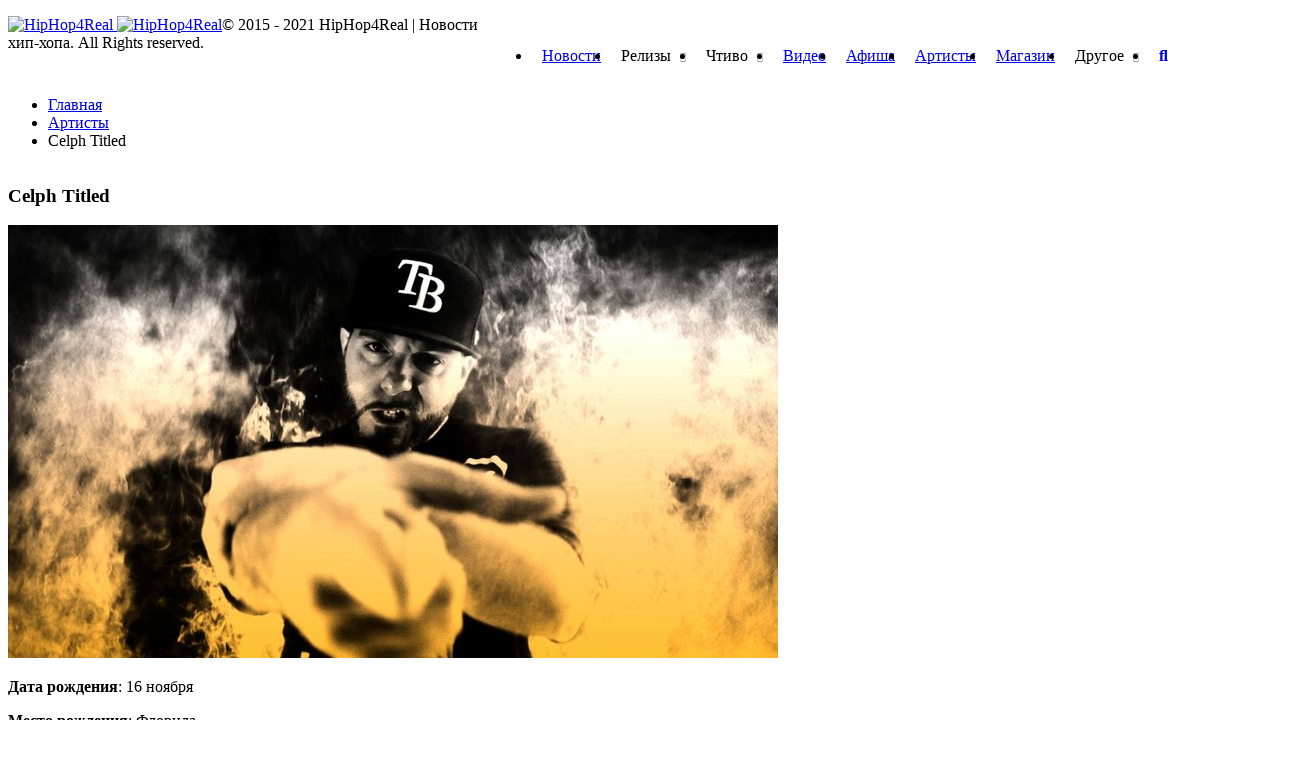

--- FILE ---
content_type: text/html; charset=UTF-8
request_url: https://hiphop4real.com/artist/celph-titled/
body_size: 29870
content:
<!DOCTYPE html>
<html lang="ru-RU" prefix="og: http://ogp.me/ns#">
<head>
	

	<meta http-equiv="content-type" content="text/html; charset=UTF-8" />
	<meta name="viewport" content="width=device-width, initial-scale=1, maximum-scale=1" />

	<!--[if lte IE 10]>
	<meta http-equiv="X-UA-Compatible" content="IE=Edge,chrome=1" />
	<![endif]-->

	<link rel="shortcut icon" href="//hiphop4real.com/wp-content/themes/hh4r/images/favicon.png?1" type="image/x-icon" />

	<link rel='stylesheet' id='main-style-css'  href='//hiphop4real.com/wp-content/themes/hh4r/css/style.css?ver=4.11.279' type='text/css' media='all' />

            <meta property="vk:image"  content="https://hiphop4real.com/wp-content/uploads/2017/06/Celph-Titled.jpg" />
    
	<meta name='robots' content='index, follow, max-image-preview:large, max-snippet:-1, max-video-preview:-1' />

	<!-- This site is optimized with the Yoast SEO plugin v17.7.1 - https://yoast.com/wordpress/plugins/seo/ -->
	<title>Celph Titled ✅ | Биография | Дискография | Слушать Celph Titled онлайн &mdash; HipHop4Real</title>
	<meta name="description" content="Celph Titled ✅ | Биография - Основной участник Demigodz и Army of the Pharaohs. Помимо сольного творчества, Celph Titled получил всемирную известность благодаря своим появлениям в" />
	<link rel="canonical" href="https://hiphop4real.com/artist/celph-titled/" />
	<meta property="og:locale" content="ru_RU" />
	<meta property="og:type" content="article" />
	<meta property="og:title" content="Celph Titled ✅ | Биография | Дискография | Слушать Celph Titled онлайн &mdash; HipHop4Real" />
	<meta property="og:description" content="Celph Titled ✅ | Биография - Основной участник Demigodz и Army of the Pharaohs. Помимо сольного творчества, Celph Titled получил всемирную известность благодаря своим появлениям в" />
	<meta property="og:url" content="https://hiphop4real.com/artist/celph-titled/" />
	<meta property="og:site_name" content="HipHop4Real" />
	<meta property="og:image" content="https://hiphop4real.com/wp-content/uploads/2017/06/Celph-Titled.jpg" />
	<meta property="og:image:width" content="770" />
	<meta property="og:image:height" content="433" />
	<meta name="twitter:card" content="summary_large_image" />
	<!-- / Yoast SEO plugin. -->


<link rel="amphtml" href="https://hiphop4real.com/artist/celph-titled/amp/" /><meta name="generator" content="AMP for WP 1.0.77.30"/>		<script type="text/javascript">
			window._wpemojiSettings = {"baseUrl":"https:\/\/s.w.org\/images\/core\/emoji\/13.1.0\/72x72\/","ext":".png","svgUrl":"https:\/\/s.w.org\/images\/core\/emoji\/13.1.0\/svg\/","svgExt":".svg","source":{"concatemoji":"https:\/\/hiphop4real.com\/wp-includes\/js\/wp-emoji-release.min.js?ver=5.8.2"}};
			!function(e,a,t){var n,r,o,i=a.createElement("canvas"),p=i.getContext&&i.getContext("2d");function s(e,t){var a=String.fromCharCode;p.clearRect(0,0,i.width,i.height),p.fillText(a.apply(this,e),0,0);e=i.toDataURL();return p.clearRect(0,0,i.width,i.height),p.fillText(a.apply(this,t),0,0),e===i.toDataURL()}function c(e){var t=a.createElement("script");t.src=e,t.defer=t.type="text/javascript",a.getElementsByTagName("head")[0].appendChild(t)}for(o=Array("flag","emoji"),t.supports={everything:!0,everythingExceptFlag:!0},r=0;r<o.length;r++)t.supports[o[r]]=function(e){if(!p||!p.fillText)return!1;switch(p.textBaseline="top",p.font="600 32px Arial",e){case"flag":return s([127987,65039,8205,9895,65039],[127987,65039,8203,9895,65039])?!1:!s([55356,56826,55356,56819],[55356,56826,8203,55356,56819])&&!s([55356,57332,56128,56423,56128,56418,56128,56421,56128,56430,56128,56423,56128,56447],[55356,57332,8203,56128,56423,8203,56128,56418,8203,56128,56421,8203,56128,56430,8203,56128,56423,8203,56128,56447]);case"emoji":return!s([10084,65039,8205,55357,56613],[10084,65039,8203,55357,56613])}return!1}(o[r]),t.supports.everything=t.supports.everything&&t.supports[o[r]],"flag"!==o[r]&&(t.supports.everythingExceptFlag=t.supports.everythingExceptFlag&&t.supports[o[r]]);t.supports.everythingExceptFlag=t.supports.everythingExceptFlag&&!t.supports.flag,t.DOMReady=!1,t.readyCallback=function(){t.DOMReady=!0},t.supports.everything||(n=function(){t.readyCallback()},a.addEventListener?(a.addEventListener("DOMContentLoaded",n,!1),e.addEventListener("load",n,!1)):(e.attachEvent("onload",n),a.attachEvent("onreadystatechange",function(){"complete"===a.readyState&&t.readyCallback()})),(n=t.source||{}).concatemoji?c(n.concatemoji):n.wpemoji&&n.twemoji&&(c(n.twemoji),c(n.wpemoji)))}(window,document,window._wpemojiSettings);
		</script>
		<style type="text/css">
img.wp-smiley,
img.emoji {
	display: inline !important;
	border: none !important;
	box-shadow: none !important;
	height: 1em !important;
	width: 1em !important;
	margin: 0 .07em !important;
	vertical-align: -0.1em !important;
	background: none !important;
	padding: 0 !important;
}
</style>
	<link rel='stylesheet' id='amw-galleria-style-group-css' href='https://hiphop4real.com/wp-content/plugins/bwp-minify/min/?f=wp-content/plugins/galleria/galleria/themes/classic/galleria.classic.css,wp-includes/css/dist/block-library/style.min.css,wp-content/plugins/woocommerce/packages/woocommerce-blocks/build/wc-blocks-vendors-style.css,wp-content/plugins/woocommerce/packages/woocommerce-blocks/build/wc-blocks-style.css,wp-content/plugins/ajaxy-search-form/themes/common.css,wp-content/plugins/ajaxy-search-form/themes/selective.css,wp-content/plugins/ajaxy-search-form/themes/default/style.css,wp-content/plugins/contact-form-7/includes/css/styles.css,wp-content/plugins/perfect-woocommerce-brands/assets/css/styles-frontend.min.css,wp-content/plugins/easy-login-woocommerce/assets/css/xoo-el-style.css' type='text/css' media='all' />
<style id='xoo-el-style-inline-css' type='text/css'>

	.xoo-el-form-container button.btn.button.xoo-el-action-btn{
		background-color: #000000;
		color: #ffffff;
		font-weight: 600;
		font-size: 15px;
		height: 40px;
	}

.xoo-el-inmodal{
	max-width: 800px;
	max-height: 600px;
}
.xoo-el-sidebar{
	background-image: url(https://hiphop4real.com/wp-content/plugins/easy-login-woocommerce/assets/images/popup-sidebar.jpg);
	min-width: 40%;
}
.xoo-el-main, .xoo-el-main a , .xoo-el-main label{
	color: #000000;
}
.xoo-el-srcont{
	background-color: #ffffff;
}
.xoo-el-form-container ul.xoo-el-tabs li.xoo-el-active {
	background-color: #000000;
	color: #ffffff;
}
.xoo-el-form-container ul.xoo-el-tabs li{
	background-color: #eeeeee;
	color: #000000;
}
.xoo-el-main{
	padding: 40px 30px;
}

.xoo-el-form-container button.xoo-el-action-btn:not(.button){
    font-weight: 600;
    font-size: 15px;
}



	.xoo-el-modal:before {
	    content: '';
	    display: inline-block;
	    height: 100%;
	    vertical-align: middle;
	    margin-right: -0.25em;
	}




</style>
<link rel='stylesheet' id='xoo-el-fonts-group-css' href='https://hiphop4real.com/wp-content/plugins/bwp-minify/min/?f=wp-content/plugins/easy-login-woocommerce/assets/css/xoo-el-fonts.css,wp-content/plugins/easy-login-woocommerce/xoo-form-fields-fw/assets/css/xoo-aff-style.css,wp-content/plugins/easy-login-woocommerce/xoo-form-fields-fw/lib/fontawesome5/css/all.min.css,wp-content/plugins/woocommerce/assets/css/select2.css,wp-content/themes/hh4r/style.css' type='text/css' media='all' />
<style id='xoo-aff-style-inline-css' type='text/css'>

.xoo-aff-input-group .xoo-aff-input-icon{
	background-color:  #eee;
	color:  #555;
	max-width: 40px;
	min-width: 40px;
	border: 1px solid  #ccc;
	border-right: 0;
	font-size: 14px;
}
.xoo-aff-group{
	margin-bottom: 30px;
}

.xoo-aff-group input[type="text"], .xoo-aff-group input[type="password"], .xoo-aff-group input[type="email"], .xoo-aff-group input[type="number"], .xoo-aff-group select, .xoo-aff-group select + .select2{
	background-color: #fff;
	color: #777;
}

.xoo-aff-group input[type="text"]::placeholder, .xoo-aff-group input[type="password"]::placeholder, .xoo-aff-group input[type="email"]::placeholder, .xoo-aff-group input[type="number"]::placeholder, .xoo-aff-group select::placeholder{
	color: #777;
	opacity: 0.7;
}

.xoo-aff-group input[type="text"]:focus, .xoo-aff-group input[type="password"]:focus, .xoo-aff-group input[type="email"]:focus, .xoo-aff-group input[type="number"]:focus, .xoo-aff-group select:focus, .xoo-aff-group select + .select2:focus{
	background-color: #ededed;
	color: #000;
}



	.xoo-aff-group input[type="text"], .xoo-aff-group input[type="password"], .xoo-aff-group input[type="email"], .xoo-aff-group input[type="number"], .xoo-aff-group select{
		border-bottom-left-radius: 0;
		border-top-left-radius: 0;
	}


</style>
<link rel='stylesheet' id='google-fonts-1-css'  href='https://fonts.googleapis.com/css?family=Titillium+Web%3A300%2C300italic%2C400%2C400italic%2C700%2C700italic&#038;subset=latin&#038;ver=5.8.2' type='text/css' media='all' />
<link rel='stylesheet' id='responsive-0-group-css' href='https://hiphop4real.com/wp-content/plugins/bwp-minify/min/?f=wp-content/themes/hh4r/css/responsive-0.css' type='text/css' media='(max-width:768px)' />
<link rel='stylesheet' id='responsive-768-group-css' href='https://hiphop4real.com/wp-content/plugins/bwp-minify/min/?f=wp-content/themes/hh4r/css/responsive-768.css' type='text/css' media='(min-width:769px) and (max-width:992px)' />
<link rel='stylesheet' id='responsive-992-group-css' href='https://hiphop4real.com/wp-content/plugins/bwp-minify/min/?f=wp-content/themes/hh4r/css/responsive-992.css' type='text/css' media='(min-width:993px) and (max-width:1200px)' />
<link rel='stylesheet' id='responsive-1200-group-css' href='https://hiphop4real.com/wp-content/plugins/bwp-minify/min/?f=wp-content/themes/hh4r/css/responsive-1200.css' type='text/css' media='(min-width:1201px)' />
<script type='text/javascript' id='jquery-core-js-extra'>
/* <![CDATA[ */
var df = {"THEME_NAME":"trendyblog","THEME_FULL_NAME":"TrendyBlog","adminUrl":"https:\/\/hiphop4real.com\/wp-admin\/admin-ajax.php","gallery_id":"","galleryCat":"","imageUrl":"https:\/\/hiphop4real.com\/wp-content\/themes\/hh4r\/images\/","cssUrl":"https:\/\/hiphop4real.com\/wp-content\/themes\/hh4r\/css\/","themeUrl":"https:\/\/hiphop4real.com\/wp-content\/themes\/hh4r"};
/* ]]> */
</script>
<script type='text/javascript' src='https://hiphop4real.com/wp-includes/js/jquery/jquery.min.js?ver=3.6.0' id='jquery-core-js'></script>
<script type='text/javascript' src='https://hiphop4real.com/wp-includes/js/jquery/jquery-migrate.min.js?ver=3.3.2' id='jquery-migrate-js'></script>
<script type='text/javascript' src='https://hiphop4real.com/wp-content/plugins/galleria/galleria/galleria-1.2.9.min.js?ver=1.2.9' id='amw-galleria-js'></script>
<script type='text/javascript' src='https://hiphop4real.com/wp-content/plugins/galleria/galleria/themes/classic/galleria.classic.js?ver=1.0.3' id='amw-galleria-theme-js'></script>
<script type='text/javascript' src='https://hiphop4real.com/wp-content/plugins/wonderplugin-audio/engine/wonderpluginaudioskins.js?ver=2.7' id='wonderplugin-audio-skins-script-js'></script>
<script type='text/javascript' src='https://hiphop4real.com/wp-content/plugins/wonderplugin-audio/engine/wonderpluginaudio.js?ver=2.7' id='wonderplugin-audio-script-js'></script>
<script type='text/javascript' src='https://hiphop4real.com/wp-content/themes/hh4r/js/bxslider.min.js?ver=5.8.2' id='bxslider-js'></script>
<script type='text/javascript' src='https://hiphop4real.com/wp-content/themes/hh4r/js/fitvids.min.js?ver=5.8.2' id='fitvids-js'></script>
<script type='text/javascript' src='https://hiphop4real.com/wp-admin/admin-ajax.php?action=df_dynamic_js&#038;ver=1' id='dynamic-scripts-js'></script>
		<!-- AJAXY SEARCH V 3.0.7-->
				<style type="text/css">.sf_search .sf_button, .sf_search .searchsubmit {
top: 3px!important;
}

.sf_search {
width: 100%;
border-radius: 5px!important;
}

.sf_search span.sf_block {
height: 25px!important;
}

#sf_val ul li.sf_header {
color: #333;
}

.sf_more .sf_text, #sf_val li .sf_text {
color: #333;
}</style>
				<script type="text/javascript">
			/* <![CDATA[ */
				var sf_position = '0';
				var sf_templates = "<a href=\"{search_url_escaped}\"><span class=\"sf_text\">\u0411\u043e\u043b\u044c\u0448\u0435 \u043f\u043e \u0437\u0430\u043f\u0440\u043e\u0441\u0443 \"{search_value}\" ({total})<\/span><\/a>";
				var sf_input = '.sf_input';
				jQuery(document).ready(function(){
					jQuery(sf_input).ajaxyLiveSearch({"expand":"0","searchUrl":"http:\/\/hiphop4real.com\/?s=%s","text":"\u041f\u043e\u0438\u0441\u043a","delay":"500","iwidth":"180","width":"315","ajaxUrl":"https:\/\/hiphop4real.com\/wp-admin\/admin-ajax.php","rtl":"0"});
					jQuery(".sf_ajaxy-selective-input").keyup(function() {
						var width = jQuery(this).val().length * 8;
						if(width < 50) {
							width = 50;
						}
						jQuery(this).width(width);
					});
					jQuery(".sf_ajaxy-selective-search").click(function() {
						jQuery(this).find(".sf_ajaxy-selective-input").focus();
					});
					jQuery(".sf_ajaxy-selective-close").click(function() {
						jQuery(this).parent().remove();
					});
				});
			/* ]]> */
		</script>
		<script type="text/javascript">
 /* <![CDATA[ */
var buyone_ajax = {"ajaxurl":"https:\/\/hiphop4real.com\/wp-admin\/admin-ajax.php","variation":0,"work_mode":0}; 
 /* ]]> */
</script>
	<style type="text/css">
		/* @font-face { font-family: "Rubl Sign"; src: url(https://hiphop4real.com/wp-content/plugins/saphali-woocommerce-lite/ruble.eot); } */
		
		@font-face { font-family: "rub-arial-regular"; src: url("https://hiphop4real.com/wp-content/plugins/saphali-woocommerce-lite/ruble-simb.woff"), url("https://hiphop4real.com/wp-content/plugins/saphali-woocommerce-lite/ruble-simb.ttf");
		}
		span.rur {
			font-family: rub-arial-regular;
			text-transform: uppercase;
		}
		span.rur span { display: none; }

		/* span.rur { font-family: "Rubl Sign"; text-transform: uppercase;}
		span.rur:before {top: 0.06em;left: 0.55em;content: '\2013'; position: relative;} */
	</style>
		    <script type="text/javascript">
        function nxsPostToFav(obj){ obj.preventDefault;
            var k = obj.target.split("-"); var nt = k[0]; var ii = k[1];  var pid = k[2];
            var data = {  action:'nxs_snap_aj', nxsact: 'manPost', nt:nt, id: pid, nid: ii, et_load_builder_modules:1, _wpnonce: 'a061b8e723'};
            jQuery('#nxsFavNoticeCnt').html('<p> Posting... </p>'); jQuery('#nxsFavNotice').modal({ fadeDuration: 50 });
            jQuery.post('https://hiphop4real.com/wp-admin/admin-ajax.php', data, function(response) { if (response=='') response = 'Message Posted';
                jQuery('#nxsFavNoticeCnt').html('<p> ' + response + '</p>' +'<input type="button"  onclick="jQuery.modal.close();" class="bClose" value="Close" />');
            });
        }
    </script>

<!-- Saphali Lite Version -->
<meta name="generator" content="Saphali Lite 1.8.13" />

	<noscript><style>.woocommerce-product-gallery{ opacity: 1 !important; }</style></noscript>
	<!--[if lte IE 9]><script src="https://hiphop4real.com/wp-content/themes/hh4r/js/shiv.min.js"></script><![endif]-->
    

    <!-- Facebook Pixel Code -->
    <script>
    !function(f,b,e,v,n,t,s){if(f.fbq)return;n=f.fbq=function(){n.callMethod?
    n.callMethod.apply(n,arguments):n.queue.push(arguments)};if(!f._fbq)f._fbq=n;
    n.push=n;n.loaded=!0;n.version='2.0';n.queue=[];t=b.createElement(e);t.async=!0;
    t.src=v;s=b.getElementsByTagName(e)[0];s.parentNode.insertBefore(t,s)}(window,
    document,'script','https://connect.facebook.net/en_US/fbevents.js');
    fbq('init', '1892833451005698'); // Insert your pixel ID here.
    fbq('track', 'PageView');
    </script>
    <noscript><img height="1" width="1" style="display:none"
    src="https://www.facebook.com/tr?id=1892833451005698&ev=PageView&noscript=1"
    /></noscript>
    <!-- DO NOT MODIFY -->
    <!-- End Facebook Pixel Code -->

    <!-- Google Tag Manager -->
    <script>(function(w,d,s,l,i){w[l]=w[l]||[];w[l].push({'gtm.start':
                new Date().getTime(),event:'gtm.js'});var f=d.getElementsByTagName(s)[0],
            j=d.createElement(s),dl=l!='dataLayer'?'&l='+l:'';j.async=true;j.src=
            'https://www.googletagmanager.com/gtm.js?id='+i+dl;f.parentNode.insertBefore(j,f);
        })(window,document,'script','dataLayer','GTM-TKXJDZ5');</script>
    <!-- End Google Tag Manager -->

  <!-- Google tag (gtag.js) -->
  <script async src="https://www.googletagmanager.com/gtag/js?id=G-SB9H5DC1XR"></script>
  <script>
    window.dataLayer = window.dataLayer || [];
    function gtag(){dataLayer.push(arguments);}
    gtag('js', new Date());

    gtag('config', 'G-SB9H5DC1XR');
  </script>

</head>
<body class="artist-template-default single single-artist postid-45460 theme-hh4r woocommerce-no-js">
    <!-- Google Tag Manager (noscript) -->
        <noscript>
            <iframe src="https://www.googletagmanager.com/ns.html?id=GTM-TKXJDZ5"
                      height="0" width="0" style="display:none;visibility:hidden"></iframe>
        </noscript>
    <!-- End Google Tag Manager (noscript) -->

	<div id="top"></div>
	


    <script type="text/javascript">(window.Image ? (new Image()) : document.createElement('img')).src = 'https://vk.com/rtrg?p=VK-RTRG-206490-dZH15';</script>

<!--	-->	

<div id="wrapper" class="boxed">

	<header id="header">
		<div id="header_main_alt" class="sticky header_main">
			<div class="container">
				<div class="site_brand">
					<a href="/">
						<img src="//hiphop4real.com/wp-content/themes/hh4r/images/logo.svg" alt="HipHop4Real" class="visible animated desktop">
						<img src="//hiphop4real.com/wp-content/themes/hh4r/images/logo_short.svg" alt="HipHop4Real" class="visible animated logo_short mobile">
					</a>
				</div>

				<div class="container main_menu new">
					<nav class="site_navigation">
						<span class="site_navigation_toggle">
							<i class="fa fa-reorder"></i>
						</span>
												<ul class="menu" rel="Main Menu">
							<li id="menu-item-733" class="normal-drop   no-description menu-item menu-item-type-taxonomy menu-item-object-category">
								<a title="Новости" href="//hiphop4real.com/news/">Новости</a>
							</li>
                            <li id="menu-item-846" class="normal-drop   no-description menu-item menu-item-type-taxonomy menu-item-object-category menu-item-has-children df-dropdown">
                                <a title="Релизы">Релизы</a>
                                <span class="site_sub_menu_toggle"></span>
                                <ul class="sub-menu">
                                    <li id="menu-item-21650" class="normal-drop   no-description menu-item menu-item-type-taxonomy menu-item-object-category"><a  href="//hiphop4real.com/releases/">Свежие релизы</a></li>
                                    <li id="menu-item-21650" class="normal-drop   no-description menu-item menu-item-type-taxonomy menu-item-object-category"><a href="//hiphop4real.com/release-calendar/">Календарь релизов</a></li>
                                </ul>
                            </li>
                            <li id="menu-item-735-5" class="normal-drop   no-description menu-item menu-item-type-taxonomy menu-item-object-category menu-item-has-children df-dropdown"><a title="Чтиво">Чтиво</a>
                                <span class="site_sub_menu_toggle"></span>
                                <ul class="sub-menu">
                                    <li id="menu-item-21650" class="normal-drop   no-description menu-item menu-item-type-taxonomy menu-item-object-category"><a href="//hiphop4real.com/stati/">Статьи</a></li>
                                    <li id="menu-item-357691" class="normal-drop menu-item menu-item-type-taxonomy menu-item-object-category"><a href="//hiphop4real.com/intervyu/">Интервью</a></li>
                                    <li id="menu-item-357692" class="normal-drop menu-item menu-item-type-taxonomy menu-item-object-category"><a href="//hiphop4real.com/retsenzii/">Рецензии</a></li>
                                    <li id="menu-item-21650" class="normal-drop   no-description menu-item menu-item-type-taxonomy menu-item-object-category"><a href="//hiphop4real.com/10-albums/">10 альбомов</a></li>
                                    <li id="menu-item-35769" class="normal-drop menu-item menu-item-type-taxonomy menu-item-object-category"><a href="//hiphop4real.com/old-press/">Old Press</a></li>
                                </ul>
                            </li>
							<li id="menu-item-735-1" class="normal-drop   no-description menu-item menu-item-type-taxonomy menu-item-object-category"><a title="Видео" href="//hiphop4real.com/video/">Видео</a></li>
							<li id="menu-item-735-4" class="normal-drop   no-description menu-item menu-item-type-taxonomy menu-item-object-category"><a title="Афиша" href="//hiphop4real.com/events/">Афиша</a></li>
							<li id="menu-item-735-4" class="normal-drop   no-description menu-item menu-item-type-taxonomy menu-item-object-category"><a title="Артисты" href="//hiphop4real.com/artist/">Артисты</a></li>
							<li id="menu-item-735-4" class="normal-drop   no-description menu-item menu-item-type-taxonomy menu-item-object-category"><a href="//hiphop4real.com/shop/">Магазин</a></li>

							<li id="menu-item-735-2" class="normal-drop   no-description menu-item menu-item-type-taxonomy menu-item-object-category menu-item-has-children df-dropdown"><a title="Другое">Другое</a>
								<span class="site_sub_menu_toggle"></span>
								<ul class="sub-menu">
									<li id="menu-item-357692" class="normal-drop menu-item menu-item-type-taxonomy menu-item-object-category"><a href="//hiphop4real.com/studio/">Студии</a></li>
									<li id="menu-item-357693" class="normal-drop menu-item menu-item-type-taxonomy menu-item-object-category"><a href="//hiphop4real.com/texts/">Тексты песен</a></li>
								</ul>
							</li>
							<li class="search_icon_form">
								<a href="javascript:voiud(0);">
									<i class="fa fa-search"></i>
								</a>
								<div class="sub-search">
									<form method="get" action="/">
										<input type="search" placeholder="Поиск..." name="s" id="s" class="sf_input" autocomplete="off">
										<input type="submit" value="Поиск">
									</form>
								</div>
							</li>
						</ul>
                        <div class="menu_bg"></div>
					</nav>
				</div>
			</div>

			
		</div>
	</header>

	

            <!-- Section -->
            <section>
                <div class="container">
                	                    <div class="row">
                                                <!-- Main content -->
                        <div class="col main-content col_9_of_12" id="article">
                    
                    <ul class="breadcrumb"><li><a href="https://hiphop4real.com/" ><span>Главная</span></a></li> <li><a href="https://hiphop4real.com/artist/" ><span>Артисты</span></a></li> <li class="current">Celph Titled<meta content="3" /></li></ul><!-- .breadcrumbs -->
							    <div class="post_rating" style="overflow: hidden; height: 0px;">
            </div>
            <article class="post post-45460 artist type-artist status-publish has-post-thumbnail tag-army-of-the-pharaohs tag-celph-titled" itemscope itemtype="http://schema.org/MusicGroup">
                <meta content="Hip-Hop" itemprop="genre" />
                <div class="b-artist">

                    

                        
                        <script type="application/ld+json">
                            {
                              "@context": "https://schema.org",
                              "@type": "NewsArticle",
                              "mainEntityOfPage": {
                                "@type": "WebPage",
                                "@id": "https://hiphop4real.com/artist/celph-titled/"
                              },
                              "headline": "Celph Titled",
                              "image": [
                                "https://hiphop4real.com/wp-content/uploads/2017/06/Celph-Titled-600x337.jpg",
                                "https://hiphop4real.com/wp-content/uploads/2017/06/Celph-Titled.jpg",
                                "https://hiphop4real.com/wp-content/uploads/2017/06/Celph-Titled.jpg"
                               ],
                              "datePublished": "2017-06-12T12:57:00+03:00",
                              "dateModified": "2017-06-12T12:57:00+03:00",
                              "author": {
                                "@type": "Person",
                                "name": "D.nice"
                              },
                               "publisher": {
                                "@type": "Organization",
                                "name": "HipHop4Real",
                                "logo": {
                                  "@type": "ImageObject",
                                  "url": "https://hiphop4real.com/wp-content/uploads/2017/03/logo_small_black.png"
                                }
                              },
                              "description": "Биография и доскография Celph Titled"
                                                          }
                        </script>

                        <div class="b-artist-content">

                            <h1 class="b-artist-name _top" itemprop="name">Celph Titled</h1>

                            
                            
                            <div class="b-artist-info">
                                <div class="b-artist-info-photo">

                                        <div class="popup_gallery">
                                                                                    <a href="https://hiphop4real.com/wp-content/uploads/2017/06/Celph-Titled.jpg">
                                                <img src="https://hiphop4real.com/wp-content/uploads/2017/06/Celph-Titled.jpg" alt="Celph Titled" itemprop="image">
                                            </a>
                                        
                                                                            </div>

                                    <div class="b-artist-info-short">
                                                                                <p><b>Дата рождения</b>: 16 ноября                                            </p>                                                                                <p><b>Место рождения</b>: Флорида</p>                                        <p><b>Страна</b>: США                                            </p>                                        
                                        
                                        
                                        
                                    </div>
                                </div>

                                <div class="b-mobile-banner">
                                    	<div class="widget-1 first widget">		        		<div class="clearfix">
            			
	                <div class="item clearfix">
                        <script async src="//pagead2.googlesyndication.com/pagead/js/adsbygoogle.js"></script>
<!-- hh300x250 -->
<ins class="adsbygoogle"
     style="display:inline-block;width:300px;height:250px"
     data-ad-client="ca-pub-8060748251809943"
     data-ad-slot="6755899725"></ins>
<script>
(adsbygoogle = window.adsbygoogle || []).push({});
</script>	                </div>

			        
			
            		</div>

	</div>
                                                                          </div>


                                                                    <div class="b-artist-info-detail">
                                            <div class="panel_title">
                                                <div>
                                                    <h4>Ссылки</h4>
                                                </div>
                                            </div>
                                            <div class="b-artist-links clearfix">
                                                
                                                    <div class="b-artist-links-item">
                                                        <a href="http://celphtitled.com/"
                                                       target="_blank">Сайт</a>
                                                    </div>

                                                
                                                    <div class="b-artist-links-item">
                                                        <a href="https://www.facebook.com/celphtitled/"
                                                       target="_blank">Facebook</a>
                                                    </div>

                                                
                                                    <div class="b-artist-links-item">
                                                        <a href="https://celphtitled.bandcamp.com/"
                                                       target="_blank">Bandcamp</a>
                                                    </div>

                                                                                            </div>
                                    </div>
                                
                                                                    <div class="b-artist-info-detail">
                                        <div class="clearfix">
                                                <div class="w_block">
                                                    <div class="panel_title">
                                                        <div class="w_arrows">
                                                            <a class="bx-prev"></a><a class="bx-next"></a>
                                                        </div>
                                                        <div>
                                                            <h4>Дискография</h4>
                                                        </div>
                                                    </div>

                                                    <div class="widget_container">
                                                                                                            <div class="widget_container_inner _0" >
                                                            <div class="artist-diskog" itemscope itemtype="http://schema.org/MusicAlbum">
                                                                <meta itemprop="byArtist" content="Celph Titled" />
                                                                <meta itemprop="image" content="https://hiphop4real.com/wp-content/uploads/2017/09/Cover2.jpg" />
                                                                <meta content="Hip-Hop" itemprop="genre" />

                                                                <div class="artist-diskog-img">
                                                                    <a href="https://hiphop4real.com/apathy-oc-perestroika/" itemprop="url">
                                                                        <img width="800" height="800" src="https://hiphop4real.com/wp-content/uploads/2017/09/Cover2.jpg" class="attachment-post-thumbnail size-post-thumbnail wp-post-image" alt="Apathy &amp; O.C. – «Perestroika»" loading="lazy" srcset="https://hiphop4real.com/wp-content/uploads/2017/09/Cover2.jpg 800w, https://hiphop4real.com/wp-content/uploads/2017/09/Cover2-300x300.jpg 300w, https://hiphop4real.com/wp-content/uploads/2017/09/Cover2-100x100.jpg 100w, https://hiphop4real.com/wp-content/uploads/2017/09/Cover2-600x600.jpg 600w, https://hiphop4real.com/wp-content/uploads/2017/09/Cover2-150x150.jpg 150w, https://hiphop4real.com/wp-content/uploads/2017/09/Cover2-768x768.jpg 768w" sizes="(max-width: 800px) 100vw, 800px" />                                                                    </a>
                                                                </div>
                                                                <div class="artist-diskog-title">
                                                                    <a href="https://hiphop4real.com/apathy-oc-perestroika/"><span itemprop="name">Apathy &#038; O.C. – «Perestroika»</span></a>
                                                                </div>
                                                            </div>
                                                        </div>
                                                                                                            <div class="widget_container_inner _1" style="display: none;">
                                                            <div class="artist-diskog" itemscope itemtype="http://schema.org/MusicAlbum">
                                                                <meta itemprop="byArtist" content="Celph Titled" />
                                                                <meta itemprop="image" content="https://hiphop4real.com/wp-content/uploads/2017/05/rFEsSb2d4Hg2.jpg" />
                                                                <meta content="Hip-Hop" itemprop="genre" />

                                                                <div class="artist-diskog-img">
                                                                    <a href="https://hiphop4real.com/apathy-celph-titled-demonology/" itemprop="url">
                                                                        <img width="800" height="800" src="https://hiphop4real.com/wp-content/uploads/2017/05/rFEsSb2d4Hg2.jpg" class="attachment-post-thumbnail size-post-thumbnail wp-post-image" alt="" loading="lazy" srcset="https://hiphop4real.com/wp-content/uploads/2017/05/rFEsSb2d4Hg2.jpg 800w, https://hiphop4real.com/wp-content/uploads/2017/05/rFEsSb2d4Hg2-300x300.jpg 300w, https://hiphop4real.com/wp-content/uploads/2017/05/rFEsSb2d4Hg2-100x100.jpg 100w, https://hiphop4real.com/wp-content/uploads/2017/05/rFEsSb2d4Hg2-600x600.jpg 600w, https://hiphop4real.com/wp-content/uploads/2017/05/rFEsSb2d4Hg2-150x150.jpg 150w, https://hiphop4real.com/wp-content/uploads/2017/05/rFEsSb2d4Hg2-768x768.jpg 768w" sizes="(max-width: 800px) 100vw, 800px" />                                                                    </a>
                                                                </div>
                                                                <div class="artist-diskog-title">
                                                                    <a href="https://hiphop4real.com/apathy-celph-titled-demonology/"><span itemprop="name">Apathy &#038; Celph Titled – «Demonology»</span></a>
                                                                </div>
                                                            </div>
                                                        </div>
                                                                                                            <div class="widget_container_inner _2" style="display: none;">
                                                            <div class="artist-diskog" itemscope itemtype="http://schema.org/MusicAlbum">
                                                                <meta itemprop="byArtist" content="Celph Titled" />
                                                                <meta itemprop="image" content="https://hiphop4real.com/wp-content/uploads/2017/03/NTkyKqu38Fw.jpg" />
                                                                <meta content="Hip-Hop" itemprop="genre" />

                                                                <div class="artist-diskog-img">
                                                                    <a href="https://hiphop4real.com/king-magnetic-everything-happens-4-a-reason/" itemprop="url">
                                                                        <img width="800" height="800" src="https://hiphop4real.com/wp-content/uploads/2017/03/NTkyKqu38Fw.jpg" class="attachment-post-thumbnail size-post-thumbnail wp-post-image" alt="" loading="lazy" srcset="https://hiphop4real.com/wp-content/uploads/2017/03/NTkyKqu38Fw.jpg 800w, https://hiphop4real.com/wp-content/uploads/2017/03/NTkyKqu38Fw-300x300.jpg 300w, https://hiphop4real.com/wp-content/uploads/2017/03/NTkyKqu38Fw-100x100.jpg 100w, https://hiphop4real.com/wp-content/uploads/2017/03/NTkyKqu38Fw-600x600.jpg 600w, https://hiphop4real.com/wp-content/uploads/2017/03/NTkyKqu38Fw-150x150.jpg 150w, https://hiphop4real.com/wp-content/uploads/2017/03/NTkyKqu38Fw-768x768.jpg 768w" sizes="(max-width: 800px) 100vw, 800px" />                                                                    </a>
                                                                </div>
                                                                <div class="artist-diskog-title">
                                                                    <a href="https://hiphop4real.com/king-magnetic-everything-happens-4-a-reason/"><span itemprop="name">King Magnetic – «Everything Happens 4 A Reason»</span></a>
                                                                </div>
                                                            </div>
                                                        </div>
                                                                                                            <div class="widget_container_inner _3" style="display: none;">
                                                            <div class="artist-diskog" itemscope itemtype="http://schema.org/MusicAlbum">
                                                                <meta itemprop="byArtist" content="Celph Titled" />
                                                                <meta itemprop="image" content="https://hiphop4real.com/wp-content/uploads/2016/11/m1000x1000-38.jpg" />
                                                                <meta content="Hip-Hop" itemprop="genre" />

                                                                <div class="artist-diskog-img">
                                                                    <a href="https://hiphop4real.com/block-mccloud-the-book-of-ishmael/" itemprop="url">
                                                                        <img width="800" height="800" src="https://hiphop4real.com/wp-content/uploads/2016/11/m1000x1000-38.jpg" class="attachment-post-thumbnail size-post-thumbnail wp-post-image" alt="" loading="lazy" srcset="https://hiphop4real.com/wp-content/uploads/2016/11/m1000x1000-38.jpg 800w, https://hiphop4real.com/wp-content/uploads/2016/11/m1000x1000-38-300x300.jpg 300w, https://hiphop4real.com/wp-content/uploads/2016/11/m1000x1000-38-100x100.jpg 100w, https://hiphop4real.com/wp-content/uploads/2016/11/m1000x1000-38-600x600.jpg 600w, https://hiphop4real.com/wp-content/uploads/2016/11/m1000x1000-38-150x150.jpg 150w, https://hiphop4real.com/wp-content/uploads/2016/11/m1000x1000-38-768x768.jpg 768w, https://hiphop4real.com/wp-content/uploads/2016/11/m1000x1000-38-640x640.jpg 640w, https://hiphop4real.com/wp-content/uploads/2016/11/m1000x1000-38-320x320.jpg 320w, https://hiphop4real.com/wp-content/uploads/2016/11/m1000x1000-38-80x80.jpg 80w, https://hiphop4real.com/wp-content/uploads/2016/11/m1000x1000-38-50x50.jpg 50w" sizes="(max-width: 800px) 100vw, 800px" />                                                                    </a>
                                                                </div>
                                                                <div class="artist-diskog-title">
                                                                    <a href="https://hiphop4real.com/block-mccloud-the-book-of-ishmael/"><span itemprop="name">Block McCloud – «The Book Of Ishmael»</span></a>
                                                                </div>
                                                            </div>
                                                        </div>
                                                                                                            <div class="widget_container_inner _4" style="display: none;">
                                                            <div class="artist-diskog" itemscope itemtype="http://schema.org/MusicAlbum">
                                                                <meta itemprop="byArtist" content="Celph Titled" />
                                                                <meta itemprop="image" content="https://hiphop4real.com/wp-content/uploads/2016/10/bcbf8fe0852b006cfe63e1bf10d91a97.720x720x1-1.jpg" />
                                                                <meta content="Hip-Hop" itemprop="genre" />

                                                                <div class="artist-diskog-img">
                                                                    <a href="https://hiphop4real.com/vinnie-paz-the-cornerstone-of-the-corner-store/" itemprop="url">
                                                                        <img width="720" height="720" src="https://hiphop4real.com/wp-content/uploads/2016/10/bcbf8fe0852b006cfe63e1bf10d91a97.720x720x1-1.jpg" class="attachment-post-thumbnail size-post-thumbnail wp-post-image" alt="" loading="lazy" srcset="https://hiphop4real.com/wp-content/uploads/2016/10/bcbf8fe0852b006cfe63e1bf10d91a97.720x720x1-1.jpg 720w, https://hiphop4real.com/wp-content/uploads/2016/10/bcbf8fe0852b006cfe63e1bf10d91a97.720x720x1-1-300x300.jpg 300w, https://hiphop4real.com/wp-content/uploads/2016/10/bcbf8fe0852b006cfe63e1bf10d91a97.720x720x1-1-100x100.jpg 100w, https://hiphop4real.com/wp-content/uploads/2016/10/bcbf8fe0852b006cfe63e1bf10d91a97.720x720x1-1-600x600.jpg 600w, https://hiphop4real.com/wp-content/uploads/2016/10/bcbf8fe0852b006cfe63e1bf10d91a97.720x720x1-1-150x150.jpg 150w, https://hiphop4real.com/wp-content/uploads/2016/10/bcbf8fe0852b006cfe63e1bf10d91a97.720x720x1-1-640x640.jpg 640w, https://hiphop4real.com/wp-content/uploads/2016/10/bcbf8fe0852b006cfe63e1bf10d91a97.720x720x1-1-320x320.jpg 320w, https://hiphop4real.com/wp-content/uploads/2016/10/bcbf8fe0852b006cfe63e1bf10d91a97.720x720x1-1-80x80.jpg 80w, https://hiphop4real.com/wp-content/uploads/2016/10/bcbf8fe0852b006cfe63e1bf10d91a97.720x720x1-1-50x50.jpg 50w" sizes="(max-width: 720px) 100vw, 720px" />                                                                    </a>
                                                                </div>
                                                                <div class="artist-diskog-title">
                                                                    <a href="https://hiphop4real.com/vinnie-paz-the-cornerstone-of-the-corner-store/"><span itemprop="name">Vinnie Paz &#8212; «The Cornerstone of the Corner Store»</span></a>
                                                                </div>
                                                            </div>
                                                        </div>
                                                                                                            <div class="widget_container_inner _5" style="display: none;">
                                                            <div class="artist-diskog" itemscope itemtype="http://schema.org/MusicAlbum">
                                                                <meta itemprop="byArtist" content="Celph Titled" />
                                                                <meta itemprop="image" content="https://hiphop4real.com/wp-content/uploads/2016/07/Z6FaRi37trU.jpg" />
                                                                <meta content="Hip-Hop" itemprop="genre" />

                                                                <div class="artist-diskog-img">
                                                                    <a href="https://hiphop4real.com/reef-the-lost-cauze-bear-one-furious-styles/" itemprop="url">
                                                                        <img width="600" height="600" src="https://hiphop4real.com/wp-content/uploads/2016/07/Z6FaRi37trU.jpg" class="attachment-post-thumbnail size-post-thumbnail wp-post-image" alt="" loading="lazy" srcset="https://hiphop4real.com/wp-content/uploads/2016/07/Z6FaRi37trU.jpg 600w, https://hiphop4real.com/wp-content/uploads/2016/07/Z6FaRi37trU-300x300.jpg 300w, https://hiphop4real.com/wp-content/uploads/2016/07/Z6FaRi37trU-100x100.jpg 100w, https://hiphop4real.com/wp-content/uploads/2016/07/Z6FaRi37trU-150x150.jpg 150w, https://hiphop4real.com/wp-content/uploads/2016/07/Z6FaRi37trU-320x320.jpg 320w, https://hiphop4real.com/wp-content/uploads/2016/07/Z6FaRi37trU-80x80.jpg 80w, https://hiphop4real.com/wp-content/uploads/2016/07/Z6FaRi37trU-50x50.jpg 50w" sizes="(max-width: 600px) 100vw, 600px" />                                                                    </a>
                                                                </div>
                                                                <div class="artist-diskog-title">
                                                                    <a href="https://hiphop4real.com/reef-the-lost-cauze-bear-one-furious-styles/"><span itemprop="name">Reef The Lost Cauze &#038; Bear-One &#8212; &#171;Furious Styles&#187;. Новый альбом от участника Army of the Pharaohs</span></a>
                                                                </div>
                                                            </div>
                                                        </div>
                                                                                                        </div>
                                                </div>
                                        </div>
                                    </div>
                                                                
                                
                                                            </div>

                            <div class="b-artist-bio">

                                <h1 class="b-artist-name" itemprop="name">Celph Titled</h1>

                                <div class="b-artist-bio-text" itemprop="description">
                                    <p>Основной участник Demigodz и Army of the Pharaohs. </p> <p>Помимо сольного творчества, Celph Titled получил всемирную известность благодаря своим появлениям в записях Apathy, Boogiemonsters, L-Fudge, Rise, Louis Logic, J-Zone, Masterminds, 7L &#038; Esoteric, Rahsheed, Lexicon и C-Rayz Walz. Также, он делал биты для таких легендарных артистов как Kool G. Rap, Ice-T, Soul For Real, Kurious, Apani B-Fly, Lord Digga, 7L &#038; Esoteric, Shabaam Sahdeeq, King Sun, Big Scoob, Truth Enola и многих других.</p>                                 </div>

                                <div class="b-artist-news">
                                    
                                                                            <div class="panel_title">
                                            <div>
                                                <h4>Последние новости</h4>
                                            </div>
                                        </div>

                                        <div class="tb_widget_recent_list clearfix">
                                                                                            <div class="artist-news-item item clearfix">
                                                        <div class="item_thumb">
                                                                                                                            <div class="thumb_icon">
                                                                    <a href="/video-apathy-todd-mcfarlane/"><i class="fa fa-file-text"></i></a>
                                                                </div>
                                                                                                                        <div class="thumb_hover">
                                                                <a href="https://hiphop4real.com/video-apathy-todd-mcfarlane/">
                                                                    <img class="visible animated" src="https://hiphop4real.com/wp-content/uploads/2024/03/31-og-80x80_c.jpg" alt="Apathy &#8212; «Todd McFarlane» (feat. Celph Titled)" width="80" height="80"/>                                                                </a>
                                                            </div>
                                                        </div>
                                                        <div class="item_content">
                                                            <a href="https://hiphop4real.com/video-apathy-todd-mcfarlane/">Apathy - «Todd McFarlane» (feat. Celph Titled)</a>

                                                            <div class="item_meta clearfix">
                                                                <span class="meta_date">
                                                                    15.03.2024                                                                </span>
                                                            </div>
                                                        </div>
                                                    </div>
                                                                                                    <div class="artist-news-item item clearfix">
                                                        <div class="item_thumb">
                                                                                                                            <div class="thumb_icon">
                                                                    <a href="/blacastan-passed-away/"><i class="fa fa-file-text"></i></a>
                                                                </div>
                                                                                                                        <div class="thumb_hover">
                                                                <a href="https://hiphop4real.com/blacastan-passed-away/">
                                                                    <img class="visible animated" src="https://hiphop4real.com/wp-content/uploads/2022/02/image-2022-02-23t013252.174-80x80_c.jpg" alt="Ушел из жизни участник групп Army Of The Pharaohs и Demigodz &#8212; Blacastan" width="80" height="80"/>                                                                </a>
                                                            </div>
                                                        </div>
                                                        <div class="item_content">
                                                            <a href="https://hiphop4real.com/blacastan-passed-away/">Ушел из жизни участник групп Army Of The Pharaohs и Demigodz - Blacastan</a>

                                                            <div class="item_meta clearfix">
                                                                <span class="meta_date">
                                                                    23.02.2022                                                                </span>
                                                            </div>
                                                        </div>
                                                    </div>
                                                                                                    <div class="artist-news-item item clearfix">
                                                        <div class="item_thumb">
                                                                                                                            <div class="thumb_icon">
                                                                    <a href="/audio-king-magnetic-be-quiet/"><i class="fa fa-file-text"></i></a>
                                                                </div>
                                                                                                                        <div class="thumb_hover">
                                                                <a href="https://hiphop4real.com/audio-king-magnetic-be-quiet/">
                                                                    <img class="visible animated" src="https://hiphop4real.com/wp-content/uploads/2020/02/m1000x1000-51-80x80_c.jpg" alt="King Magnetic &#8212; «Be Quiet» (Vinnie Paz Diss)" width="80" height="80"/>                                                                </a>
                                                            </div>
                                                        </div>
                                                        <div class="item_content">
                                                            <a href="https://hiphop4real.com/audio-king-magnetic-be-quiet/">King Magnetic - «Be Quiet» (Vinnie Paz Diss)</a>

                                                            <div class="item_meta clearfix">
                                                                <span class="meta_date">
                                                                    17.02.2020                                                                </span>
                                                            </div>
                                                        </div>
                                                    </div>
                                                                                                    <div class="artist-news-item item clearfix">
                                                        <div class="item_thumb">
                                                                                                                            <div class="thumb_icon">
                                                                    <a href="/dz-the-unknown-ft-celph-titled-m-dot-esoteric-big-shug-thunder-slap/"><i class="fa fa-file-text"></i></a>
                                                                </div>
                                                                                                                        <div class="thumb_hover">
                                                                <a href="https://hiphop4real.com/dz-the-unknown-ft-celph-titled-m-dot-esoteric-big-shug-thunder-slap/">
                                                                    <img class="visible animated" src="https://hiphop4real.com/wp-content/uploads/2019/08/thunderslap-450x450-80x80_c.jpg" alt="DZ The Unknown ft. Celph Titled, M-Dot, Esoteric &#038; Big Shug  &#171;Thunder Slap&#187;" width="80" height="80"/>                                                                </a>
                                                            </div>
                                                        </div>
                                                        <div class="item_content">
                                                            <a href="https://hiphop4real.com/dz-the-unknown-ft-celph-titled-m-dot-esoteric-big-shug-thunder-slap/">DZ The Unknown ft. Celph Titled, M-Dot, Esoteric & Big Shug  "Thunder Slap"</a>

                                                            <div class="item_meta clearfix">
                                                                <span class="meta_date">
                                                                    20.08.2019                                                                </span>
                                                            </div>
                                                        </div>
                                                    </div>
                                                                                                    <div class="artist-news-item item clearfix">
                                                        <div class="item_thumb">
                                                                                                                            <div class="thumb_icon">
                                                                    <a href="/doap-nixon-army-of-the-pharaohs-philly-streets/"><i class="fa fa-file-text"></i></a>
                                                                </div>
                                                                                                                        <div class="thumb_hover">
                                                                <a href="https://hiphop4real.com/doap-nixon-army-of-the-pharaohs-philly-streets/">
                                                                    <img class="visible animated" src="https://hiphop4real.com/wp-content/uploads/2019/08/maxresdefault-7-80x80_c.jpg" alt="Doap Nixon (Army of the Pharaohs) &#171;Philly Streets&#187;" width="80" height="80"/>                                                                </a>
                                                            </div>
                                                        </div>
                                                        <div class="item_content">
                                                            <a href="https://hiphop4real.com/doap-nixon-army-of-the-pharaohs-philly-streets/">Doap Nixon (Army of the Pharaohs) "Philly Streets"</a>

                                                            <div class="item_meta clearfix">
                                                                <span class="meta_date">
                                                                    12.08.2019                                                                </span>
                                                            </div>
                                                        </div>
                                                    </div>
                                                                                                    <div class="artist-news-item item clearfix">
                                                        <div class="item_thumb">
                                                                                                                            <div class="thumb_icon">
                                                                    <a href="/apathy-be-my-boo/"><i class="fa fa-file-text"></i></a>
                                                                </div>
                                                                                                                        <div class="thumb_hover">
                                                                <a href="https://hiphop4real.com/apathy-be-my-boo/">
                                                                    <img class="visible animated" src="https://hiphop4real.com/wp-content/uploads/2019/07/736a73ab8f9dce9904cef1d9be2bc32512246a3a9dadddec9473db3c4f438344-80x80_c.jpeg" alt="Apathy &#171;Be My Boo&#187;" width="80" height="80"/>                                                                </a>
                                                            </div>
                                                        </div>
                                                        <div class="item_content">
                                                            <a href="https://hiphop4real.com/apathy-be-my-boo/">Apathy "Be My Boo"</a>

                                                            <div class="item_meta clearfix">
                                                                <span class="meta_date">
                                                                    03.07.2019                                                                </span>
                                                            </div>
                                                        </div>
                                                    </div>
                                                                                                    <div class="artist-news-item item clearfix">
                                                        <div class="item_thumb">
                                                                                                                            <div class="thumb_icon">
                                                                    <a href="/sayedar-feat-king-syze-faez-one-define/"><i class="fa fa-file-text"></i></a>
                                                                </div>
                                                                                                                        <div class="thumb_hover">
                                                                <a href="https://hiphop4real.com/sayedar-feat-king-syze-faez-one-define/">
                                                                    <img class="visible animated" src="https://hiphop4real.com/wp-content/uploads/2019/02/aK3LmoPrwrA-80x80_c.jpg" alt="Sayedar feat. King Syze &#038; Faez One &#8212; &#171;Define&#187;" width="80" height="80"/>                                                                </a>
                                                            </div>
                                                        </div>
                                                        <div class="item_content">
                                                            <a href="https://hiphop4real.com/sayedar-feat-king-syze-faez-one-define/">Sayedar feat. King Syze & Faez One - "Define"</a>

                                                            <div class="item_meta clearfix">
                                                                <span class="meta_date">
                                                                    19.02.2019                                                                </span>
                                                            </div>
                                                        </div>
                                                    </div>
                                                                                                    <div class="artist-news-item item clearfix">
                                                        <div class="item_thumb">
                                                                                                                            <div class="thumb_icon">
                                                                    <a href="/video-king-magnetic-dont-look/"><i class="fa fa-file-text"></i></a>
                                                                </div>
                                                                                                                        <div class="thumb_hover">
                                                                <a href="https://hiphop4real.com/video-king-magnetic-dont-look/">
                                                                    <img class="visible animated" src="https://hiphop4real.com/wp-content/uploads/2018/08/Skrinshot-2018-08-18-17.17.52-80x80_c.png" alt="King Magnetic представил клип  Don&#8217;t Look" width="80" height="80"/>                                                                </a>
                                                            </div>
                                                        </div>
                                                        <div class="item_content">
                                                            <a href="https://hiphop4real.com/video-king-magnetic-dont-look/">King Magnetic представил клип  Don't Look</a>

                                                            <div class="item_meta clearfix">
                                                                <span class="meta_date">
                                                                    18.08.2018                                                                </span>
                                                            </div>
                                                        </div>
                                                    </div>
                                                                                                    <div class="artist-news-item item clearfix">
                                                        <div class="item_thumb">
                                                                                                                            <div class="thumb_icon">
                                                                    <a href="/apathy-stomp-rappers-feat-celph-titled-m-o-p/"><i class="fa fa-file-text"></i></a>
                                                                </div>
                                                                                                                        <div class="thumb_hover">
                                                                <a href="https://hiphop4real.com/apathy-stomp-rappers-feat-celph-titled-m-o-p/">
                                                                    <img class="visible animated" src="https://hiphop4real.com/wp-content/uploads/2018/02/Apathy-80x80_c.jpg" alt="Apathy &#8212; &#171;STOMP RAPPERS&#187; (feat. Celph Titled &#038; M.O.P.)" width="80" height="80"/>                                                                </a>
                                                            </div>
                                                        </div>
                                                        <div class="item_content">
                                                            <a href="https://hiphop4real.com/apathy-stomp-rappers-feat-celph-titled-m-o-p/">Apathy - "STOMP RAPPERS" (feat. Celph Titled & M.O.P.)</a>

                                                            <div class="item_meta clearfix">
                                                                <span class="meta_date">
                                                                    26.02.2018                                                                </span>
                                                            </div>
                                                        </div>
                                                    </div>
                                                                                                    <div class="artist-news-item item clearfix">
                                                        <div class="item_thumb">
                                                                                                                            <div class="thumb_icon">
                                                                    <a href="/vinnie-paz-hhk/"><i class="fa fa-file-text"></i></a>
                                                                </div>
                                                                                                                        <div class="thumb_hover">
                                                                <a href="https://hiphop4real.com/vinnie-paz-hhk/">
                                                                    <img class="visible animated" src="https://hiphop4real.com/wp-content/uploads/2017/10/vinnie-1-80x80_c.png" alt="Интервью с Vinnie Paz на фестивале Hip Hop Kemp" width="80" height="80"/>                                                                </a>
                                                            </div>
                                                        </div>
                                                        <div class="item_content">
                                                            <a href="https://hiphop4real.com/vinnie-paz-hhk/">Интервью с Vinnie Paz на фестивале Hip Hop Kemp</a>

                                                            <div class="item_meta clearfix">
                                                                <span class="meta_date">
                                                                    29.10.2017                                                                </span>
                                                            </div>
                                                        </div>
                                                    </div>
                                                                                        </div>

                                    
                                    
                                </div>

                                    <div class="post-share">
        <span class="share-text">Поделиться:</span>
        <ul>
            <li>
                <a href="http://vk.com/share.php?url=https://hiphop4real.com/artist/celph-titled/" data-url="https://hiphop4real.com/artist/celph-titled/" data-url="https://hiphop4real.com/artist/celph-titled/" data-sharetip="Share on VK!" class="vk df-share">
                    <span class="socicon">;</span>
                </a>
                <p class="count-number count">0</p>
            </li>
            <li>
                <a href="https://www.facebook.com/sharer/sharer.php?u=https://hiphop4real.com/artist/celph-titled/" data-url="https://hiphop4real.com/artist/celph-titled/" data-url="https://hiphop4real.com/artist/celph-titled/" data-sharetip="Share on Facebook!" class="facebook df-share">
                    <span class="socicon">b</span>
                </a>
                <p class="count-number count">0</p>
            </li>
            <li>
                <a data-hashtags="" data-url="https://hiphop4real.com/artist/celph-titled/" data-via="" data-text="Celph Titled" data-sharetip="Share on Twitter!" href="#" class="twitter df-tweet">
                    <span class="socicon">a</span>
                </a>
                <p class="count-number count">0</p>
            </li>
            <li>
                <a data-sharetip="Share on Google+!" href="https://plus.google.com/share?url=https://hiphop4real.com/artist/celph-titled/" class="google df-pluss">
                    <span class="socicon">c</span>
                </a>
                <p>0</p>
            </li>
            <!--li>
                <a data-sharetip="Share on Pinterest!" href="http://pinterest.com/pin/create/button/?url=https://hiphop4real.com/artist/celph-titled/&media=https://hiphop4real.com/wp-content/uploads/2017/06/Celph-Titled.jpg&description=Celph Titled" data-url="https://hiphop4real.com/artist/celph-titled/" class="google df-pin">
                    <span class="socicon">d</span>
                </a>
                <p class="count-number count">0</p>
            </li-->
            <!--li>
                <a data-sharetip="Share on LinkedIn!" href="http://www.linkedin.com/shareArticle?mini=true&url=https://hiphop4real.com/artist/celph-titled/&title=Celph Titled" data-url="https://hiphop4real.com/artist/celph-titled/" class="linkedin df-link">
                    <span class="socicon">j</span>
                </a>
                <p class="count-number count">0</p>
            </li-->
        </ul>
    </div>

                            </div>

                        </div>

                        <div class="clearfix"></div>

                        <div class="b-artist-similar">
                            
                                                            <div class="panel_title">
                                    <div>
                                        <h4>Смотрите также:</h4>
                                    </div>
                                </div>

                                <div class="tb_widget_recent_list clearfix">
                                                                            <div class="b-artist-similar-item artist-news-item item">
                                            <div class="item_thumb">
                                                                                                    <div class="thumb_icon">
                                                        <a href="/artist/50-cent/"><i class="fa fa-file-text"></i></a>
                                                    </div>
                                                                                                <div class="thumb_hover">
                                                    <a href="/artist/50-cent/">
                                                        <img class="visible animated" src="https://hiphop4real.com/wp-content/uploads/2017/01/50-cent-192444-290479-200x200_c.jpg" alt="50 Cent" width="200" height="200"/>                                                    </a>
                                                </div>
                                            </div>
                                            <div class="item_content">
                                                <a href="/artist/50-cent/">50 Cent</a>

                                            </div>
                                        </div>
                                                                                <div class="b-artist-similar-item artist-news-item item">
                                            <div class="item_thumb">
                                                                                                    <div class="thumb_icon">
                                                        <a href="/artist/gorillaz/"><i class="fa fa-file-text"></i></a>
                                                    </div>
                                                                                                <div class="thumb_hover">
                                                    <a href="/artist/gorillaz/">
                                                        <img class="visible animated" src="https://hiphop4real.com/wp-content/uploads/2018/02/Gorillaz-200x200_c.jpg" alt="Gorillaz" width="200" height="200"/>                                                    </a>
                                                </div>
                                            </div>
                                            <div class="item_content">
                                                <a href="/artist/gorillaz/">Gorillaz</a>

                                            </div>
                                        </div>
                                                                                <div class="b-artist-similar-item artist-news-item item">
                                            <div class="item_thumb">
                                                                                                    <div class="thumb_icon">
                                                        <a href="/artist/epmd/"><i class="fa fa-file-text"></i></a>
                                                    </div>
                                                                                                <div class="thumb_hover">
                                                    <a href="/artist/epmd/">
                                                        <img class="visible animated" src="https://hiphop4real.com/wp-content/uploads/2017/07/EPMD-200x200_c.jpg" alt="EPMD" width="200" height="200"/>                                                    </a>
                                                </div>
                                            </div>
                                            <div class="item_content">
                                                <a href="/artist/epmd/">EPMD</a>

                                            </div>
                                        </div>
                                                                                <div class="b-artist-similar-item artist-news-item item">
                                            <div class="item_thumb">
                                                                                                    <div class="thumb_icon">
                                                        <a href="/artist/da-108/"><i class="fa fa-file-text"></i></a>
                                                    </div>
                                                                                                <div class="thumb_hover">
                                                    <a href="/artist/da-108/">
                                                        <img class="visible animated" src="https://hiphop4real.com/wp-content/uploads/2018/03/DJ-108-200x200_c.jpg" alt="DA 108" width="200" height="200"/>                                                    </a>
                                                </div>
                                            </div>
                                            <div class="item_content">
                                                <a href="/artist/da-108/">DA 108</a>

                                            </div>
                                        </div>
                                                                        </div>

                                                    </div>

                                                <div id="comment">
                            <div class="panel_title _pink">
                                <div>
                                    <h4>Обсуждение</h4>
                                </div>
                            </div>
                            <div class="postcomments">
                                
<div id="disqus_thread"></div>
                            </div>
                        </div>

                        

                                
                </div>

            </article>

                        </div><!-- End Main content -->

            <!-- Sidebar -->
            <div class="col col_3_of_12 sidebar" id="aside1">
                <div class="widget-1 first widget">			<div class="textwidget"><p><script async src="//pagead2.googlesyndication.com/pagead/js/adsbygoogle.js"></script><!-- hh4r_300_600 --><ins class="adsbygoogle"
     style="display:inline-block;width:300px;height:600px"
     data-ad-client="ca-pub-8060748251809943"
     data-ad-slot="6653419727"></ins><br />
<script>
(adsbygoogle = window.adsbygoogle || []).push({});
</script></p>
</div>
		</div>            </div>
            <!-- END sidebar -->

            
        </div>
    </div>
</section><!-- End Section -->

	<footer id="footer">
		<div class="container">
			<div class="row">
				<div class="col col_2_of_12">
										<div class="widget-1 first widget">
						<div class="textwidget">
							<div class="footer_info">
								<img src="/wp-content/themes/hh4r/images/logo_small_grey.png?111" alt="HipHop4Real Logo" class="visible animated">

							</div>
						</div>
					</div>
				</div>
				<div class="col col_5_of_12">
										                    <div class="widget-1 first widget">
                        <div class="textwidget">
                            <div class="footer_info">
                                <p>Первый русскоязычный сайт с новостями о настоящем и независимом хип-хопе. Новости, эксклюзивные интервью со всемирно известными артистами, статьи, отчеты и рецензии – все это собрано на нашем ресурсе. Присоединяйтесь к нам, вместе мы докажем, что хип-хоп жив!
                                </p>
                            </div>
                        </div>
                    </div>
				</div>
				<!--div class="col col_3_of_12">
					<div class="widget-1 first widget">
						<div class="widget_title">
							<h3>Присоединяйтесь</h3>
						</div>
						<div class="textwidget">
                            <div style="text-align: center;">
                                <div id="fb-root"></div>
                                <script>(function(d, s, id) {
                                        var js, fjs = d.getElementsByTagName(s)[0];
                                        if (d.getElementById(id)) return;
                                        js = d.createElement(s); js.id = id;
                                        js.src = 'https://connect.facebook.net/ru_RU/sdk.js#xfbml=1&version=v2.11&appId=964455420232123';
                                        fjs.parentNode.insertBefore(js, fjs);
                                    }(document, 'script', 'facebook-jssdk'));</script>

                                <div class="fb-page" data-href="https://www.facebook.com/hiphop4realru/" data-tabs="timeline" data-height="215" data-small-header="false" data-adapt-container-width="true" data-hide-cover="false" data-show-facepile="true"><blockquote cite="https://www.facebook.com/hiphop4realru/" class="fb-xfbml-parse-ignore"><a href="https://www.facebook.com/hiphop4realru/">HipHop4Real</a></blockquote></div>
                            </div>

						</div>
					</div>
				</div-->
				<div class="col col_5_of_12">
					<div class="widget-1 first widget">
						<!--div class="widget_title">
							<h3>Мы в сети</h3>
						</div-->
						<div class="menu-socials-container">
							<ul id="menu-socials" class="menu">
                                <li class="menu-item menu-item-type-custom menu-item-object-custom menu-item-42848"><a target="_blank" href="https://instagram.com/hh4real" rel="nofollow">Instagram</a></li>
                                <li class="menu-item menu-item-type-custom menu-item-object-custom menu-item-42849"><a target="_blank" href="https://www.youtube.com/c/Hiphop4realRu?sub_confirmation=1" rel="nofollow">Youtube</a></li>

                                <li class="menu-item menu-item-type-custom menu-item-object-custom menu-item-42845"><a target="_blank" href="https://vk.com/hiphop4real" rel="nofollow">VK</a></li>
                                <li class="menu-item menu-item-type-custom menu-item-object-custom menu-item-42846"><a target="_blank" href="https://www.facebook.com/hiphop4realru" rel="nofollow">Facebook</a></li>
                                <li class="menu-item menu-item-type-custom menu-item-object-custom menu-item-42847"><a target="_blank" href="https://twitter.com/Hip_hop_4_real" rel="nofollow">Twitter</a></li>


                                <!--li class="menu-item menu-item-type-custom menu-item-object-custom menu-item-42850"><a target="_blank" href="https://plus.google.com/102202734183510463232" rel="nofollow">Google Plus</a></li-->

                                <!--li class="menu-item menu-item-type-custom menu-item-object-custom menu-item-42851"><a target="_blank" href="/feed/" rel="nofollow">RSS</a></li-->
								<li class="menu-item menu-item-type-custom menu-item-object-custom menu-item-42851"><a href="/sitemap/">Карта сайта</a></li>
								<!--li class="radio_button menu-item menu-item-type-custom menu-item-object-custom menu-item-37270"><a target="_blank" href="/radio/">Радио</a></li-->
								<!--li class="menu-item menu-item-type-custom menu-item-object-custom  menu-item-43727"><a href="https://hiphop4real.com/about/">О компании</a></li-->
								<li class="menu-item menu-item-type-custom menu-item-object-custom  menu-item-29760"><a title="Contacts" href="https://hiphop4real.com/contact/">Контакты</a></li>
								<li class="menu-item menu-item-type-custom menu-item-object-custom  menu-item-29762"><a title="Friends" href="/connect/">Партнеры</a></li>
							</ul>
						</div>
					</div>
				</div>
			</div>
		</div>
	</footer>

	<div id="copyright" role="contentinfo">
		<div class="container">
			<p>© 2015 - 2021 HipHop4Real | Новости хип-хопа. All Rights reserved.</p>
		</div>
	</div>
</div>

<a class="to-top" href="#top" id="toTop" style="display: none;" title="Наверх"></a>

<div style="display: none;" id="nxsFavNotice"><div id="nxsFavNoticeCnt">Posting....</div></div>
<div class="xoo-el-container" style="visibility: hidden;">
    <div class="xoo-el-opac"></div>
    <div class="xoo-el-modal">
        <div class="xoo-el-inmodal">
            <span class="xoo-el-close xoo-el-icon-cancel-circle"></span>
            <div class="xoo-el-wrap">
                <div class="xoo-el-sidebar"></div>
                <div class="xoo-el-srcont">
                    <div class="xoo-el-main">
                        
<div class="xoo-el-form-container xoo-el-form-popup" data-active="login">

	
	
	
<div class="xoo-el-header">
	<ul class="xoo-el-tabs">

		<li data-tab="login" class="xoo-el-login-tgr">Войти</li>

		 
			<li data-tab="register" class="xoo-el-reg-tgr">Зарегистрироваться</li>
		
	</ul>
</div>
	
	
			
		<div data-section="login" class="xoo-el-section">

			<div class="xoo-el-fields">

				<div class="xoo-el-notice"></div>
				<form class="xoo-el-action-form xoo-el-form-login">

					
					<div class="xoo-aff-group xoo-el-username_cont"><div class="xoo-aff-input-group"><span class="xoo-aff-input-icon far fa-user"></span><input type="text" class="xoo-aff-required xoo-aff-text" name="xoo-el-username" placeholder="Имя пользователя / электронная почта"  value="" autocomplete="email" required="	"/></div></div><div class="xoo-aff-group xoo-el-password_cont"><div class="xoo-aff-input-group"><span class="xoo-aff-input-icon fas fa-key"></span><input type="password" class="xoo-aff-required xoo-aff-password" name="xoo-el-password" placeholder="Пароль"  value="" required="	"/></div></div>
<div class="xoo-aff-group xoo-el-login-btm-fields">
	<label class="xoo-el-form-label">
		<input type="checkbox" name="xoo-el-rememberme" value="forever" />
		<span>Запомнить меня</span>
	</label>
	<a class="xoo-el-lostpw-tgr">Забыли пароль?</a>
</div>


<input type="hidden" name="_xoo_el_form" value="login">

<button type="submit" class="button btn xoo-el-action-btn xoo-el-login-btn" >Войти</button>

<input type="hidden" name="xoo_el_redirect" value="/artist/celph-titled/">
					
				</form>

				
			</div>

		</div>

	
			
		<div data-section="register" class="xoo-el-section">

			<div class="xoo-el-fields">

				<div class="xoo-el-notice"></div>
				<form class="xoo-el-action-form xoo-el-form-register">

					
					
<div class="xoo-aff-fields"><p>No fields found, please go to settings & save/reset fields</p>
<input type="hidden" name="_xoo_el_form" value="register">


<button type="submit" class="button btn xoo-el-action-btn xoo-el-register-btn">Зарегистрироваться</button>

<input type="hidden" name="xoo_el_redirect" value="/artist/celph-titled/">
					
				</form>

				
			</div>

		</div>

	
			
		<div data-section="lostpw" class="xoo-el-section">

			<div class="xoo-el-fields">

				<div class="xoo-el-notice"></div>
				<form class="xoo-el-action-form xoo-el-form-lostpw">

					
					

<span class="xoo-el-form-txt">Забыли пароль? Пожалуйста, введите ваше имя пользователя или адрес электронной почты. Вы получите ссылку для создания нового пароля по электронной почте.</span>

<div class="xoo-aff-group user_login_cont"><div class="xoo-aff-input-group"><span class="xoo-aff-input-icon fas fa-key"></span><input type="text" class="xoo-aff-required xoo-aff-text" name="user_login" placeholder="Имя пользователя / электронная почта"  value="" required="	"/></div></div>

<input type="hidden" name="_xoo_el_form" value="lostPassword">

<input type="hidden" name="_wp_http_referer" value="/artist/celph-titled/" />
<button type="submit" class="button btn xoo-el-action-btn xoo-el-lostpw-btn">Сбросить пароль</button>
					
				</form>

				
			</div>

		</div>

	
	
</div>                    </div>
                </div>
            </div>
        </div>
    </div>
</div>	<script type="text/javascript">
		(function () {
			var c = document.body.className;
			c = c.replace(/woocommerce-no-js/, 'woocommerce-js');
			document.body.className = c;
		})();
	</script>
	<script type='text/javascript' src='https://hiphop4real.com/wp-content/plugins/ajaxy-search-form/js/sf.js?ver=1.0.1' id='ajaxy-sf-search-js'></script>
<script type='text/javascript' src='https://hiphop4real.com/wp-content/plugins/ajaxy-search-form/js/sf_selective.js?ver=1.0.0' id='ajaxy-sf-selective-js'></script>
<script type='text/javascript' src='https://hiphop4real.com/wp-includes/js/dist/vendor/regenerator-runtime.min.js?ver=0.13.7' id='regenerator-runtime-js'></script>
<script type='text/javascript' src='https://hiphop4real.com/wp-includes/js/dist/vendor/wp-polyfill.min.js?ver=3.15.0' id='wp-polyfill-js'></script>
<script type='text/javascript' id='contact-form-7-js-extra'>
/* <![CDATA[ */
var wpcf7 = {"api":{"root":"https:\/\/hiphop4real.com\/wp-json\/","namespace":"contact-form-7\/v1"},"cached":"1"};
/* ]]> */
</script>
<script type='text/javascript' src='https://hiphop4real.com/wp-content/plugins/contact-form-7/includes/js/index.js?ver=5.5.3' id='contact-form-7-js'></script>
<script type='text/javascript' id='disqus_count-js-extra'>
/* <![CDATA[ */
var countVars = {"disqusShortname":"hiphop4real"};
/* ]]> */
</script>
<script type='text/javascript' src='https://hiphop4real.com/wp-content/plugins/disqus-comment-system/public/js/comment_count.js?ver=3.0.22' id='disqus_count-js'></script>
<script type='text/javascript' id='disqus_embed-js-extra'>
/* <![CDATA[ */
var embedVars = {"disqusConfig":{"integration":"wordpress 3.0.22"},"disqusIdentifier":"45460 https:\/\/hiphop4real.com\/?post_type=artist&p=45460","disqusShortname":"hiphop4real","disqusTitle":"Celph Titled","disqusUrl":"https:\/\/hiphop4real.com\/artist\/celph-titled\/","postId":"45460"};
/* ]]> */
</script>
<script type='text/javascript' src='https://hiphop4real.com/wp-content/plugins/disqus-comment-system/public/js/comment_embed.js?ver=3.0.22' id='disqus_embed-js'></script>
<script type='text/javascript' id='pwb-functions-frontend-js-extra'>
/* <![CDATA[ */
var pwb_ajax_object = {"carousel_prev":"<","carousel_next":">"};
/* ]]> */
</script>
<script type='text/javascript' src='https://hiphop4real.com/wp-content/plugins/perfect-woocommerce-brands/assets/js/functions-frontend.min.js?ver=2.0.1' id='pwb-functions-frontend-js'></script>
<script type='text/javascript' src='https://hiphop4real.com/wp-content/plugins/woocommerce/assets/js/jquery-blockui/jquery.blockUI.min.js?ver=2.7.0-wc.5.9.0' id='jquery-blockui-js'></script>
<script type='text/javascript' id='wc-add-to-cart-js-extra'>
/* <![CDATA[ */
var wc_add_to_cart_params = {"ajax_url":"\/wp-admin\/admin-ajax.php","wc_ajax_url":"\/?wc-ajax=%%endpoint%%","i18n_view_cart":"\u041f\u0440\u043e\u0441\u043c\u043e\u0442\u0440 \u043a\u043e\u0440\u0437\u0438\u043d\u044b","cart_url":"https:\/\/hiphop4real.com\/cart\/","is_cart":"","cart_redirect_after_add":"no"};
/* ]]> */
</script>
<script type='text/javascript' src='https://hiphop4real.com/wp-content/plugins/woocommerce/assets/js/frontend/add-to-cart.min.js?ver=5.9.0' id='wc-add-to-cart-js'></script>
<script type='text/javascript' src='https://hiphop4real.com/wp-content/plugins/woocommerce/assets/js/js-cookie/js.cookie.min.js?ver=2.1.4-wc.5.9.0' id='js-cookie-js'></script>
<script type='text/javascript' id='woocommerce-js-extra'>
/* <![CDATA[ */
var woocommerce_params = {"ajax_url":"\/wp-admin\/admin-ajax.php","wc_ajax_url":"\/?wc-ajax=%%endpoint%%"};
/* ]]> */
</script>
<script type='text/javascript' src='https://hiphop4real.com/wp-content/plugins/woocommerce/assets/js/frontend/woocommerce.min.js?ver=5.9.0' id='woocommerce-js'></script>
<script type='text/javascript' id='wc-cart-fragments-js-extra'>
/* <![CDATA[ */
var wc_cart_fragments_params = {"ajax_url":"\/wp-admin\/admin-ajax.php","wc_ajax_url":"\/?wc-ajax=%%endpoint%%","cart_hash_key":"wc_cart_hash_c258024ec1f9072ea2dd8707a260acb6","fragment_name":"wc_fragments_c258024ec1f9072ea2dd8707a260acb6","request_timeout":"5000"};
/* ]]> */
</script>
<script type='text/javascript' src='https://hiphop4real.com/wp-content/plugins/woocommerce/assets/js/frontend/cart-fragments.min.js?ver=5.9.0' id='wc-cart-fragments-js'></script>
<script type='text/javascript' src='https://hiphop4real.com/wp-content/plugins/woocommerce/assets/js/select2/select2.full.min.js?ver=4.0.3-wc.5.9.0' id='select2-js'></script>
<script type='text/javascript' id='xoo-aff-js-js-extra'>
/* <![CDATA[ */
var xoo_aff_localize = {"adminurl":"https:\/\/hiphop4real.com\/wp-admin\/admin-ajax.php","countries":"{\"AF\":\"Afghanistan\",\"AX\":\"\u00c5land Islands\",\"AL\":\"Albania\",\"DZ\":\"Algeria\",\"AS\":\"American Samoa\",\"AD\":\"Andorra\",\"AO\":\"Angola\",\"AI\":\"Anguilla\",\"AQ\":\"Antarctica\",\"AG\":\"Antigua and Barbuda\",\"AR\":\"Argentina\",\"AM\":\"Armenia\",\"AW\":\"Aruba\",\"AU\":\"Australia\",\"AT\":\"Austria\",\"AZ\":\"Azerbaijan\",\"BS\":\"Bahamas\",\"BH\":\"Bahrain\",\"BD\":\"Bangladesh\",\"BB\":\"Barbados\",\"BY\":\"Belarus\",\"BE\":\"Belgium\",\"PW\":\"Belau\",\"BZ\":\"Belize\",\"BJ\":\"Benin\",\"BM\":\"Bermuda\",\"BT\":\"Bhutan\",\"BO\":\"Bolivia\",\"BQ\":\"Bonaire, Saint Eustatius and Saba\",\"BA\":\"Bosnia and Herzegovina\",\"BW\":\"Botswana\",\"BV\":\"Bouvet Island\",\"BR\":\"Brazil\",\"IO\":\"British Indian Ocean Territory\",\"BN\":\"Brunei\",\"BG\":\"Bulgaria\",\"BF\":\"Burkina Faso\",\"BI\":\"Burundi\",\"KH\":\"Cambodia\",\"CM\":\"Cameroon\",\"CA\":\"Canada\",\"CV\":\"Cape Verde\",\"KY\":\"Cayman Islands\",\"CF\":\"Central African Republic\",\"TD\":\"Chad\",\"CL\":\"Chile\",\"CN\":\"China\",\"CX\":\"Christmas Island\",\"CC\":\"Cocos (Keeling) Islands\",\"CO\":\"Colombia\",\"KM\":\"Comoros\",\"CG\":\"Congo (Brazzaville)\",\"CD\":\"Congo (Kinshasa)\",\"CK\":\"Cook Islands\",\"CR\":\"Costa Rica\",\"HR\":\"Croatia\",\"CU\":\"Cuba\",\"CW\":\"Cura\u00e7ao\",\"CY\":\"Cyprus\",\"CZ\":\"Czech Republic\",\"DK\":\"Denmark\",\"DJ\":\"Djibouti\",\"DM\":\"Dominica\",\"DO\":\"Dominican Republic\",\"EC\":\"Ecuador\",\"EG\":\"Egypt\",\"SV\":\"El Salvador\",\"GQ\":\"Equatorial Guinea\",\"ER\":\"Eritrea\",\"EE\":\"Estonia\",\"ET\":\"Ethiopia\",\"FK\":\"Falkland Islands\",\"FO\":\"Faroe Islands\",\"FJ\":\"Fiji\",\"FI\":\"Finland\",\"FR\":\"France\",\"GF\":\"French Guiana\",\"PF\":\"French Polynesia\",\"TF\":\"French Southern Territories\",\"GA\":\"Gabon\",\"GM\":\"Gambia\",\"GE\":\"Georgia\",\"DE\":\"Germany\",\"GH\":\"Ghana\",\"GI\":\"Gibraltar\",\"GR\":\"Greece\",\"GL\":\"Greenland\",\"GD\":\"Grenada\",\"GP\":\"Guadeloupe\",\"GU\":\"Guam\",\"GT\":\"Guatemala\",\"GG\":\"Guernsey\",\"GN\":\"Guinea\",\"GW\":\"Guinea-Bissau\",\"GY\":\"Guyana\",\"HT\":\"Haiti\",\"HM\":\"Heard Island and McDonald Islands\",\"HN\":\"Honduras\",\"HK\":\"Hong Kong\",\"HU\":\"Hungary\",\"IS\":\"Iceland\",\"IN\":\"India\",\"ID\":\"Indonesia\",\"IR\":\"Iran\",\"IQ\":\"Iraq\",\"IE\":\"Ireland\",\"IM\":\"Isle of Man\",\"IL\":\"Israel\",\"IT\":\"Italy\",\"CI\":\"Ivory Coast\",\"JM\":\"Jamaica\",\"JP\":\"Japan\",\"JE\":\"Jersey\",\"JO\":\"Jordan\",\"KZ\":\"Kazakhstan\",\"KE\":\"Kenya\",\"KI\":\"Kiribati\",\"KW\":\"Kuwait\",\"KG\":\"Kyrgyzstan\",\"LA\":\"Laos\",\"LV\":\"Latvia\",\"LB\":\"Lebanon\",\"LS\":\"Lesotho\",\"LR\":\"Liberia\",\"LY\":\"Libya\",\"LI\":\"Liechtenstein\",\"LT\":\"Lithuania\",\"LU\":\"Luxembourg\",\"MO\":\"Macao S.A.R., China\",\"MK\":\"North Macedonia\",\"MG\":\"Madagascar\",\"MW\":\"Malawi\",\"MY\":\"Malaysia\",\"MV\":\"Maldives\",\"ML\":\"Mali\",\"MT\":\"Malta\",\"MH\":\"Marshall Islands\",\"MQ\":\"Martinique\",\"MR\":\"Mauritania\",\"MU\":\"Mauritius\",\"YT\":\"Mayotte\",\"MX\":\"Mexico\",\"FM\":\"Micronesia\",\"MD\":\"Moldova\",\"MC\":\"Monaco\",\"MN\":\"Mongolia\",\"ME\":\"Montenegro\",\"MS\":\"Montserrat\",\"MA\":\"Morocco\",\"MZ\":\"Mozambique\",\"MM\":\"Myanmar\",\"NA\":\"Namibia\",\"NR\":\"Nauru\",\"NP\":\"Nepal\",\"NL\":\"Netherlands\",\"NC\":\"New Caledonia\",\"NZ\":\"New Zealand\",\"NI\":\"Nicaragua\",\"NE\":\"Niger\",\"NG\":\"Nigeria\",\"NU\":\"Niue\",\"NF\":\"Norfolk Island\",\"MP\":\"Northern Mariana Islands\",\"KP\":\"North Korea\",\"NO\":\"Norway\",\"OM\":\"Oman\",\"PK\":\"Pakistan\",\"PS\":\"Palestinian Territory\",\"PA\":\"Panama\",\"PG\":\"Papua New Guinea\",\"PY\":\"Paraguay\",\"PE\":\"Peru\",\"PH\":\"Philippines\",\"PN\":\"Pitcairn\",\"PL\":\"Poland\",\"PT\":\"Portugal\",\"PR\":\"Puerto Rico\",\"QA\":\"Qatar\",\"RE\":\"Reunion\",\"RO\":\"Romania\",\"RU\":\"Russia\",\"RW\":\"Rwanda\",\"BL\":\"Saint Barth\u00e9lemy\",\"SH\":\"Saint Helena\",\"KN\":\"Saint Kitts and Nevis\",\"LC\":\"Saint Lucia\",\"MF\":\"Saint Martin (French part)\",\"SX\":\"Saint Martin (Dutch part)\",\"PM\":\"Saint Pierre and Miquelon\",\"VC\":\"Saint Vincent and the Grenadines\",\"SM\":\"San Marino\",\"ST\":\"S\u00e3o Tom\u00e9 and Pr\u00edncipe\",\"SA\":\"Saudi Arabia\",\"SN\":\"Senegal\",\"RS\":\"Serbia\",\"SC\":\"Seychelles\",\"SL\":\"Sierra Leone\",\"SG\":\"Singapore\",\"SK\":\"Slovakia\",\"SI\":\"Slovenia\",\"SB\":\"Solomon Islands\",\"SO\":\"Somalia\",\"ZA\":\"South Africa\",\"GS\":\"South Georgia\\\/Sandwich Islands\",\"KR\":\"South Korea\",\"SS\":\"South Sudan\",\"ES\":\"Spain\",\"LK\":\"Sri Lanka\",\"SD\":\"Sudan\",\"SR\":\"Suriname\",\"SJ\":\"Svalbard and Jan Mayen\",\"SZ\":\"Swaziland\",\"SE\":\"Sweden\",\"CH\":\"Switzerland\",\"SY\":\"Syria\",\"TW\":\"Taiwan\",\"TJ\":\"Tajikistan\",\"TZ\":\"Tanzania\",\"TH\":\"Thailand\",\"TL\":\"Timor-Leste\",\"TG\":\"Togo\",\"TK\":\"Tokelau\",\"TO\":\"Tonga\",\"TT\":\"Trinidad and Tobago\",\"TN\":\"Tunisia\",\"TR\":\"Turkey\",\"TM\":\"Turkmenistan\",\"TC\":\"Turks and Caicos Islands\",\"TV\":\"Tuvalu\",\"UG\":\"Uganda\",\"UA\":\"Ukraine\",\"AE\":\"United Arab Emirates\",\"GB\":\"United Kingdom (UK)\",\"US\":\"United States (US)\",\"UM\":\"United States (US) Minor Outlying Islands\",\"UY\":\"Uruguay\",\"UZ\":\"Uzbekistan\",\"VU\":\"Vanuatu\",\"VA\":\"Vatican\",\"VE\":\"Venezuela\",\"VN\":\"Vietnam\",\"VG\":\"Virgin Islands (British)\",\"VI\":\"Virgin Islands (US)\",\"WF\":\"Wallis and Futuna\",\"EH\":\"Western Sahara\",\"WS\":\"Samoa\",\"YE\":\"Yemen\",\"ZM\":\"Zambia\",\"ZW\":\"Zimbabwe\"}","states":"{\"AF\":[],\"AO\":{\"BGO\":\"Bengo\",\"BLU\":\"Benguela\",\"BIE\":\"Bi\\u00e9\",\"CAB\":\"Cabinda\",\"CNN\":\"Cunene\",\"HUA\":\"Huambo\",\"HUI\":\"Hu\\u00edla\",\"CCU\":\"Kuando Kubango\",\"CNO\":\"Kwanza-Norte\",\"CUS\":\"Kwanza-Sul\",\"LUA\":\"Luanda\",\"LNO\":\"Lunda-Norte\",\"LSU\":\"Lunda-Sul\",\"MAL\":\"Malanje\",\"MOX\":\"Moxico\",\"NAM\":\"Namibe\",\"UIG\":\"U\\u00edge\",\"ZAI\":\"Zaire\"},\"AR\":{\"C\":\"Ciudad Aut\u00f3noma de Buenos Aires\",\"B\":\"Buenos Aires\",\"K\":\"Catamarca\",\"H\":\"Chaco\",\"U\":\"Chubut\",\"X\":\"C\u00f3rdoba\",\"W\":\"Corrientes\",\"E\":\"Entre R\u00edos\",\"P\":\"Formosa\",\"Y\":\"Jujuy\",\"L\":\"La Pampa\",\"F\":\"La Rioja\",\"M\":\"Mendoza\",\"N\":\"Misiones\",\"Q\":\"Neuqu\u00e9n\",\"R\":\"R\u00edo Negro\",\"A\":\"Salta\",\"J\":\"San Juan\",\"D\":\"San Luis\",\"Z\":\"Santa Cruz\",\"S\":\"Santa Fe\",\"G\":\"Santiago del Estero\",\"V\":\"Tierra del Fuego\",\"T\":\"Tucum\u00e1n\"},\"AT\":[],\"AU\":{\"ACT\":\"Australian Capital Territory\",\"NSW\":\"New South Wales\",\"NT\":\"Northern Territory\",\"QLD\":\"Queensland\",\"SA\":\"South Australia\",\"TAS\":\"Tasmania\",\"VIC\":\"Victoria\",\"WA\":\"Western Australia\"},\"AX\":[],\"BD\":{\"BD-05\":\"Bagerhat\",\"BD-01\":\"Bandarban\",\"BD-02\":\"Barguna\",\"BD-06\":\"Barishal\",\"BD-07\":\"Bhola\",\"BD-03\":\"Bogura\",\"BD-04\":\"Brahmanbaria\",\"BD-09\":\"Chandpur\",\"BD-10\":\"Chattogram\",\"BD-12\":\"Chuadanga\",\"BD-11\":\"Cox's Bazar\",\"BD-08\":\"Cumilla\",\"BD-13\":\"Dhaka\",\"BD-14\":\"Dinajpur\",\"BD-15\":\"Faridpur \",\"BD-16\":\"Feni\",\"BD-19\":\"Gaibandha\",\"BD-18\":\"Gazipur\",\"BD-17\":\"Gopalganj\",\"BD-20\":\"Habiganj\",\"BD-21\":\"Jamalpur\",\"BD-22\":\"Jashore\",\"BD-25\":\"Jhalokati\",\"BD-23\":\"Jhenaidah\",\"BD-24\":\"Joypurhat\",\"BD-29\":\"Khagrachhari\",\"BD-27\":\"Khulna\",\"BD-26\":\"Kishoreganj\",\"BD-28\":\"Kurigram\",\"BD-30\":\"Kushtia\",\"BD-31\":\"Lakshmipur\",\"BD-32\":\"Lalmonirhat\",\"BD-36\":\"Madaripur\",\"BD-37\":\"Magura\",\"BD-33\":\"Manikganj \",\"BD-39\":\"Meherpur\",\"BD-38\":\"Moulvibazar\",\"BD-35\":\"Munshiganj\",\"BD-34\":\"Mymensingh\",\"BD-48\":\"Naogaon\",\"BD-43\":\"Narail\",\"BD-40\":\"Narayanganj\",\"BD-42\":\"Narsingdi\",\"BD-44\":\"Natore\",\"BD-45\":\"Nawabganj\",\"BD-41\":\"Netrakona\",\"BD-46\":\"Nilphamari\",\"BD-47\":\"Noakhali\",\"BD-49\":\"Pabna\",\"BD-52\":\"Panchagarh\",\"BD-51\":\"Patuakhali\",\"BD-50\":\"Pirojpur\",\"BD-53\":\"Rajbari\",\"BD-54\":\"Rajshahi\",\"BD-56\":\"Rangamati\",\"BD-55\":\"Rangpur\",\"BD-58\":\"Satkhira\",\"BD-62\":\"Shariatpur\",\"BD-57\":\"Sherpur\",\"BD-59\":\"Sirajganj\",\"BD-61\":\"Sunamganj\",\"BD-60\":\"Sylhet\",\"BD-63\":\"Tangail\",\"BD-64\":\"Thakurgaon\"},\"BE\":[],\"BG\":{\"BG-01\":\"Blagoevgrad\",\"BG-02\":\"Burgas\",\"BG-08\":\"Dobrich\",\"BG-07\":\"Gabrovo\",\"BG-26\":\"Haskovo\",\"BG-09\":\"Kardzhali\",\"BG-10\":\"Kyustendil\",\"BG-11\":\"Lovech\",\"BG-12\":\"Montana\",\"BG-13\":\"Pazardzhik\",\"BG-14\":\"Pernik\",\"BG-15\":\"Pleven\",\"BG-16\":\"Plovdiv\",\"BG-17\":\"Razgrad\",\"BG-18\":\"Ruse\",\"BG-27\":\"Shumen\",\"BG-19\":\"Silistra\",\"BG-20\":\"Sliven\",\"BG-21\":\"Smolyan\",\"BG-23\":\"Sofia\",\"BG-22\":\"Sofia-Grad\",\"BG-24\":\"Stara Zagora\",\"BG-25\":\"Targovishte\",\"BG-03\":\"Varna\",\"BG-04\":\"Veliko Tarnovo\",\"BG-05\":\"Vidin\",\"BG-06\":\"Vratsa\",\"BG-28\":\"Yambol\"},\"BH\":[],\"BI\":[],\"BO\":{\"B\":\"Chuquisaca\",\"H\":\"Beni\",\"C\":\"Cochabamba\",\"L\":\"La Paz\",\"O\":\"Oruro\",\"N\":\"Pando\",\"P\":\"Potos\\u00ed\",\"S\":\"Santa Cruz\",\"T\":\"Tarija\"},\"BR\":{\"AC\":\"Acre\",\"AL\":\"Alagoas\",\"AP\":\"Amap\u00e1\",\"AM\":\"Amazonas\",\"BA\":\"Bahia\",\"CE\":\"Cear\u00e1\",\"DF\":\"Distrito Federal\",\"ES\":\"Esp\u00edrito Santo\",\"GO\":\"Goi\u00e1s\",\"MA\":\"Maranh\u00e3o\",\"MT\":\"Mato Grosso\",\"MS\":\"Mato Grosso do Sul\",\"MG\":\"Minas Gerais\",\"PA\":\"Par\u00e1\",\"PB\":\"Para\u00edba\",\"PR\":\"Paran\u00e1\",\"PE\":\"Pernambuco\",\"PI\":\"Piau\u00ed\",\"RJ\":\"Rio de Janeiro\",\"RN\":\"Rio Grande do Norte\",\"RS\":\"Rio Grande do Sul\",\"RO\":\"Rond\u00f4nia\",\"RR\":\"Roraima\",\"SC\":\"Santa Catarina\",\"SP\":\"S\u00e3o Paulo\",\"SE\":\"Sergipe\",\"TO\":\"Tocantins\"},\"CA\":{\"AB\":\"Alberta\",\"BC\":\"British Columbia\",\"MB\":\"Manitoba\",\"NB\":\"New Brunswick\",\"NL\":\"Newfoundland and Labrador\",\"NT\":\"Northwest Territories\",\"NS\":\"Nova Scotia\",\"NU\":\"Nunavut\",\"ON\":\"Ontario\",\"PE\":\"Prince Edward Island\",\"QC\":\"Quebec\",\"SK\":\"Saskatchewan\",\"YT\":\"Yukon Territory\"},\"CH\":{\"AG\":\"Aargau\",\"AR\":\"Appenzell Ausserrhoden\",\"AI\":\"Appenzell Innerrhoden\",\"BL\":\"Basel-Landschaft\",\"BS\":\"Basel-Stadt\",\"BE\":\"Bern\",\"FR\":\"Fribourg\",\"GE\":\"Geneva\",\"GL\":\"Glarus\",\"GR\":\"Graub\u00fcnden\",\"JU\":\"Jura\",\"LU\":\"Luzern\",\"NE\":\"Neuch\u00e2tel\",\"NW\":\"Nidwalden\",\"OW\":\"Obwalden\",\"SH\":\"Schaffhausen\",\"SZ\":\"Schwyz\",\"SO\":\"Solothurn\",\"SG\":\"St. Gallen\",\"TG\":\"Thurgau\",\"TI\":\"Ticino\",\"UR\":\"Uri\",\"VS\":\"Valais\",\"VD\":\"Vaud\",\"ZG\":\"Zug\",\"ZH\":\"Z\u00fcrich\"},\"CN\":{\"CN1\":\"Yunnan \\\/ \u4e91\u5357\",\"CN2\":\"Beijing \\\/ \u5317\u4eac\",\"CN3\":\"Tianjin \\\/ \u5929\u6d25\",\"CN4\":\"Hebei \\\/ \u6cb3\u5317\",\"CN5\":\"Shanxi \\\/ \u5c71\u897f\",\"CN6\":\"Inner Mongolia \\\/ \u5167\u8499\u53e4\",\"CN7\":\"Liaoning \\\/ \u8fbd\u5b81\",\"CN8\":\"Jilin \\\/ \u5409\u6797\",\"CN9\":\"Heilongjiang \\\/ \u9ed1\u9f99\u6c5f\",\"CN10\":\"Shanghai \\\/ \u4e0a\u6d77\",\"CN11\":\"Jiangsu \\\/ \u6c5f\u82cf\",\"CN12\":\"Zhejiang \\\/ \u6d59\u6c5f\",\"CN13\":\"Anhui \\\/ \u5b89\u5fbd\",\"CN14\":\"Fujian \\\/ \u798f\u5efa\",\"CN15\":\"Jiangxi \\\/ \u6c5f\u897f\",\"CN16\":\"Shandong \\\/ \u5c71\u4e1c\",\"CN17\":\"Henan \\\/ \u6cb3\u5357\",\"CN18\":\"Hubei \\\/ \u6e56\u5317\",\"CN19\":\"Hunan \\\/ \u6e56\u5357\",\"CN20\":\"Guangdong \\\/ \u5e7f\u4e1c\",\"CN21\":\"Guangxi Zhuang \\\/ \u5e7f\u897f\u58ee\u65cf\",\"CN22\":\"Hainan \\\/ \u6d77\u5357\",\"CN23\":\"Chongqing \\\/ \u91cd\u5e86\",\"CN24\":\"Sichuan \\\/ \u56db\u5ddd\",\"CN25\":\"Guizhou \\\/ \u8d35\u5dde\",\"CN26\":\"Shaanxi \\\/ \u9655\u897f\",\"CN27\":\"Gansu \\\/ \u7518\u8083\",\"CN28\":\"Qinghai \\\/ \u9752\u6d77\",\"CN29\":\"Ningxia Hui \\\/ \u5b81\u590f\",\"CN30\":\"Macau \\\/ \u6fb3\u95e8\",\"CN31\":\"Tibet \\\/ \u897f\u85cf\",\"CN32\":\"Xinjiang \\\/ \u65b0\u7586\"},\"CZ\":[],\"DE\":[],\"DK\":[],\"EE\":[],\"ES\":{\"C\":\"A Coru\u00f1a\",\"VI\":\"Araba\\\/\u00c1lava\",\"AB\":\"Albacete\",\"A\":\"Alicante\",\"AL\":\"Almer\u00eda\",\"O\":\"Asturias\",\"AV\":\"\u00c1vila\",\"BA\":\"Badajoz\",\"PM\":\"Baleares\",\"B\":\"Barcelona\",\"BU\":\"Burgos\",\"CC\":\"C\u00e1ceres\",\"CA\":\"C\u00e1diz\",\"S\":\"Cantabria\",\"CS\":\"Castell\u00f3n\",\"CE\":\"Ceuta\",\"CR\":\"Ciudad Real\",\"CO\":\"C\u00f3rdoba\",\"CU\":\"Cuenca\",\"GI\":\"Girona\",\"GR\":\"Granada\",\"GU\":\"Guadalajara\",\"SS\":\"Gipuzkoa\",\"H\":\"Huelva\",\"HU\":\"Huesca\",\"J\":\"Ja\u00e9n\",\"LO\":\"La Rioja\",\"GC\":\"Las Palmas\",\"LE\":\"Le\u00f3n\",\"L\":\"Lleida\",\"LU\":\"Lugo\",\"M\":\"Madrid\",\"MA\":\"M\u00e1laga\",\"ML\":\"Melilla\",\"MU\":\"Murcia\",\"NA\":\"Navarra\",\"OR\":\"Ourense\",\"P\":\"Palencia\",\"PO\":\"Pontevedra\",\"SA\":\"Salamanca\",\"TF\":\"Santa Cruz de Tenerife\",\"SG\":\"Segovia\",\"SE\":\"Sevilla\",\"SO\":\"Soria\",\"T\":\"Tarragona\",\"TE\":\"Teruel\",\"TO\":\"Toledo\",\"V\":\"Valencia\",\"VA\":\"Valladolid\",\"BI\":\"Bizkaia\",\"ZA\":\"Zamora\",\"Z\":\"Zaragoza\"},\"FI\":[],\"FR\":[],\"GP\":[],\"GR\":{\"I\":\"\\u0391\\u03c4\\u03c4\\u03b9\\u03ba\\u03ae\",\"A\":\"\\u0391\\u03bd\\u03b1\\u03c4\\u03bf\\u03bb\\u03b9\\u03ba\\u03ae \\u039c\\u03b1\\u03ba\\u03b5\\u03b4\\u03bf\\u03bd\\u03af\\u03b1 \\u03ba\\u03b1\\u03b9 \\u0398\\u03c1\\u03ac\\u03ba\\u03b7\",\"B\":\"\\u039a\\u03b5\\u03bd\\u03c4\\u03c1\\u03b9\\u03ba\\u03ae \\u039c\\u03b1\\u03ba\\u03b5\\u03b4\\u03bf\\u03bd\\u03af\\u03b1\",\"C\":\"\\u0394\\u03c5\\u03c4\\u03b9\\u03ba\\u03ae \\u039c\\u03b1\\u03ba\\u03b5\\u03b4\\u03bf\\u03bd\\u03af\\u03b1\",\"D\":\"\\u0389\\u03c0\\u03b5\\u03b9\\u03c1\\u03bf\\u03c2\",\"E\":\"\\u0398\\u03b5\\u03c3\\u03c3\\u03b1\\u03bb\\u03af\\u03b1\",\"F\":\"\\u0399\\u03cc\\u03bd\\u03b9\\u03bf\\u03b9 \\u039d\\u03ae\\u03c3\\u03bf\\u03b9\",\"G\":\"\\u0394\\u03c5\\u03c4\\u03b9\\u03ba\\u03ae \\u0395\\u03bb\\u03bb\\u03ac\\u03b4\\u03b1\",\"H\":\"\\u03a3\\u03c4\\u03b5\\u03c1\\u03b5\\u03ac \\u0395\\u03bb\\u03bb\\u03ac\\u03b4\\u03b1\",\"J\":\"\\u03a0\\u03b5\\u03bb\\u03bf\\u03c0\\u03cc\\u03bd\\u03bd\\u03b7\\u03c3\\u03bf\\u03c2\",\"K\":\"\\u0392\\u03cc\\u03c1\\u03b5\\u03b9\\u03bf \\u0391\\u03b9\\u03b3\\u03b1\\u03af\\u03bf\",\"L\":\"\\u039d\\u03cc\\u03c4\\u03b9\\u03bf \\u0391\\u03b9\\u03b3\\u03b1\\u03af\\u03bf\",\"M\":\"\\u039a\\u03c1\\u03ae\\u03c4\\u03b7\"},\"GF\":[],\"HK\":{\"HONG KONG\":\"Hong Kong Island\",\"KOWLOON\":\"Kowloon\",\"NEW TERRITORIES\":\"New Territories\"},\"HU\":{\"BK\":\"B\\u00e1cs-Kiskun\",\"BE\":\"B\\u00e9k\\u00e9s\",\"BA\":\"Baranya\",\"BZ\":\"Borsod-Aba\\u00faj-Zempl\\u00e9n\",\"BU\":\"Budapest\",\"CS\":\"Csongr\\u00e1d\",\"FE\":\"Fej\\u00e9r\",\"GS\":\"Gy\\u0151r-Moson-Sopron\",\"HB\":\"Hajd\\u00fa-Bihar\",\"HE\":\"Heves\",\"JN\":\"J\\u00e1sz-Nagykun-Szolnok\",\"KE\":\"Kom\\u00e1rom-Esztergom\",\"NO\":\"N\\u00f3gr\\u00e1d\",\"PE\":\"Pest\",\"SO\":\"Somogy\",\"SZ\":\"Szabolcs-Szatm\\u00e1r-Bereg\",\"TO\":\"Tolna\",\"VA\":\"Vas\",\"VE\":\"Veszpr\\u00e9m\",\"ZA\":\"Zala\"},\"ID\":{\"AC\":\"Daerah Istimewa Aceh\",\"SU\":\"Sumatera Utara\",\"SB\":\"Sumatera Barat\",\"RI\":\"Riau\",\"KR\":\"Kepulauan Riau\",\"JA\":\"Jambi\",\"SS\":\"Sumatera Selatan\",\"BB\":\"Bangka Belitung\",\"BE\":\"Bengkulu\",\"LA\":\"Lampung\",\"JK\":\"DKI Jakarta\",\"JB\":\"Jawa Barat\",\"BT\":\"Banten\",\"JT\":\"Jawa Tengah\",\"JI\":\"Jawa Timur\",\"YO\":\"Daerah Istimewa Yogyakarta\",\"BA\":\"Bali\",\"NB\":\"Nusa Tenggara Barat\",\"NT\":\"Nusa Tenggara Timur\",\"KB\":\"Kalimantan Barat\",\"KT\":\"Kalimantan Tengah\",\"KI\":\"Kalimantan Timur\",\"KS\":\"Kalimantan Selatan\",\"KU\":\"Kalimantan Utara\",\"SA\":\"Sulawesi Utara\",\"ST\":\"Sulawesi Tengah\",\"SG\":\"Sulawesi Tenggara\",\"SR\":\"Sulawesi Barat\",\"SN\":\"Sulawesi Selatan\",\"GO\":\"Gorontalo\",\"MA\":\"Maluku\",\"MU\":\"Maluku Utara\",\"PA\":\"Papua\",\"PB\":\"Papua Barat\"},\"IE\":{\"CW\":\"Carlow\",\"CN\":\"Cavan\",\"CE\":\"Clare\",\"CO\":\"Cork\",\"DL\":\"Donegal\",\"D\":\"Dublin\",\"G\":\"Galway\",\"KY\":\"Kerry\",\"KE\":\"Kildare\",\"KK\":\"Kilkenny\",\"LS\":\"Laois\",\"LM\":\"Leitrim\",\"LK\":\"Limerick\",\"LD\":\"Longford\",\"LH\":\"Louth\",\"MO\":\"Mayo\",\"MH\":\"Meath\",\"MN\":\"Monaghan\",\"OY\":\"Offaly\",\"RN\":\"Roscommon\",\"SO\":\"Sligo\",\"TA\":\"Tipperary\",\"WD\":\"Waterford\",\"WH\":\"Westmeath\",\"WX\":\"Wexford\",\"WW\":\"Wicklow\"},\"IN\":{\"AP\":\"Andhra Pradesh\",\"AR\":\"Arunachal Pradesh\",\"AS\":\"Assam\",\"BR\":\"Bihar\",\"CT\":\"Chhattisgarh\",\"GA\":\"Goa\",\"GJ\":\"Gujarat\",\"HR\":\"Haryana\",\"HP\":\"Himachal Pradesh\",\"JK\":\"Jammu and Kashmir\",\"JH\":\"Jharkhand\",\"KA\":\"Karnataka\",\"KL\":\"Kerala\",\"MP\":\"Madhya Pradesh\",\"MH\":\"Maharashtra\",\"MN\":\"Manipur\",\"ML\":\"Meghalaya\",\"MZ\":\"Mizoram\",\"NL\":\"Nagaland\",\"OR\":\"Orissa\",\"PB\":\"Punjab\",\"RJ\":\"Rajasthan\",\"SK\":\"Sikkim\",\"TN\":\"Tamil Nadu\",\"TS\":\"Telangana\",\"TR\":\"Tripura\",\"UK\":\"Uttarakhand\",\"UP\":\"Uttar Pradesh\",\"WB\":\"West Bengal\",\"AN\":\"Andaman and Nicobar Islands\",\"CH\":\"Chandigarh\",\"DN\":\"Dadra and Nagar Haveli\",\"DD\":\"Daman and Diu\",\"DL\":\"Delhi\",\"LD\":\"Lakshadeep\",\"PY\":\"Pondicherry (Puducherry)\"},\"IR\":{\"KHZ\":\"Khuzestan  (\\u062e\\u0648\\u0632\\u0633\\u062a\\u0627\\u0646)\",\"THR\":\"Tehran  (\\u062a\\u0647\\u0631\\u0627\\u0646)\",\"ILM\":\"Ilaam (\\u0627\\u06cc\\u0644\\u0627\\u0645)\",\"BHR\":\"Bushehr (\\u0628\\u0648\\u0634\\u0647\\u0631)\",\"ADL\":\"Ardabil (\\u0627\\u0631\\u062f\\u0628\\u06cc\\u0644)\",\"ESF\":\"Isfahan (\\u0627\\u0635\\u0641\\u0647\\u0627\\u0646)\",\"YZD\":\"Yazd (\\u06cc\\u0632\\u062f)\",\"KRH\":\"Kermanshah (\\u06a9\\u0631\\u0645\\u0627\\u0646\\u0634\\u0627\\u0647)\",\"KRN\":\"Kerman (\\u06a9\\u0631\\u0645\\u0627\\u0646)\",\"HDN\":\"Hamadan (\\u0647\\u0645\\u062f\\u0627\\u0646)\",\"GZN\":\"Ghazvin (\\u0642\\u0632\\u0648\\u06cc\\u0646)\",\"ZJN\":\"Zanjan (\\u0632\\u0646\\u062c\\u0627\\u0646)\",\"LRS\":\"Luristan (\\u0644\\u0631\\u0633\\u062a\\u0627\\u0646)\",\"ABZ\":\"Alborz (\\u0627\\u0644\\u0628\\u0631\\u0632)\",\"EAZ\":\"East Azarbaijan (\\u0622\\u0630\\u0631\\u0628\\u0627\\u06cc\\u062c\\u0627\\u0646 \\u0634\\u0631\\u0642\\u06cc)\",\"WAZ\":\"West Azarbaijan (\\u0622\\u0630\\u0631\\u0628\\u0627\\u06cc\\u062c\\u0627\\u0646 \\u063a\\u0631\\u0628\\u06cc)\",\"CHB\":\"Chaharmahal and Bakhtiari (\\u0686\\u0647\\u0627\\u0631\\u0645\\u062d\\u0627\\u0644 \\u0648 \\u0628\\u062e\\u062a\\u06cc\\u0627\\u0631\\u06cc)\",\"SKH\":\"South Khorasan (\\u062e\\u0631\\u0627\\u0633\\u0627\\u0646 \\u062c\\u0646\\u0648\\u0628\\u06cc)\",\"RKH\":\"Razavi Khorasan (\\u062e\\u0631\\u0627\\u0633\\u0627\\u0646 \\u0631\\u0636\\u0648\\u06cc)\",\"NKH\":\"North Khorasan (\\u062e\\u0631\\u0627\\u0633\\u0627\\u0646 \\u0634\\u0645\\u0627\\u0644\\u06cc)\",\"SMN\":\"Semnan (\\u0633\\u0645\\u0646\\u0627\\u0646)\",\"FRS\":\"Fars (\\u0641\\u0627\\u0631\\u0633)\",\"QHM\":\"Qom (\\u0642\\u0645)\",\"KRD\":\"Kurdistan \\\/ \\u06a9\\u0631\\u062f\\u0633\\u062a\\u0627\\u0646)\",\"KBD\":\"Kohgiluyeh and BoyerAhmad (\\u06a9\\u0647\\u06af\\u06cc\\u0644\\u0648\\u06cc\\u06cc\\u0647 \\u0648 \\u0628\\u0648\\u06cc\\u0631\\u0627\\u062d\\u0645\\u062f)\",\"GLS\":\"Golestan (\\u06af\\u0644\\u0633\\u062a\\u0627\\u0646)\",\"GIL\":\"Gilan (\\u06af\\u06cc\\u0644\\u0627\\u0646)\",\"MZN\":\"Mazandaran (\\u0645\\u0627\\u0632\\u0646\\u062f\\u0631\\u0627\\u0646)\",\"MKZ\":\"Markazi (\\u0645\\u0631\\u06a9\\u0632\\u06cc)\",\"HRZ\":\"Hormozgan (\\u0647\\u0631\\u0645\\u0632\\u06af\\u0627\\u0646)\",\"SBN\":\"Sistan and Baluchestan (\\u0633\\u06cc\\u0633\\u062a\\u0627\\u0646 \\u0648 \\u0628\\u0644\\u0648\\u0686\\u0633\\u062a\\u0627\\u0646)\"},\"IS\":[],\"IT\":{\"AG\":\"Agrigento\",\"AL\":\"Alessandria\",\"AN\":\"Ancona\",\"AO\":\"Aosta\",\"AR\":\"Arezzo\",\"AP\":\"Ascoli Piceno\",\"AT\":\"Asti\",\"AV\":\"Avellino\",\"BA\":\"Bari\",\"BT\":\"Barletta-Andria-Trani\",\"BL\":\"Belluno\",\"BN\":\"Benevento\",\"BG\":\"Bergamo\",\"BI\":\"Biella\",\"BO\":\"Bologna\",\"BZ\":\"Bolzano\",\"BS\":\"Brescia\",\"BR\":\"Brindisi\",\"CA\":\"Cagliari\",\"CL\":\"Caltanissetta\",\"CB\":\"Campobasso\",\"CE\":\"Caserta\",\"CT\":\"Catania\",\"CZ\":\"Catanzaro\",\"CH\":\"Chieti\",\"CO\":\"Como\",\"CS\":\"Cosenza\",\"CR\":\"Cremona\",\"KR\":\"Crotone\",\"CN\":\"Cuneo\",\"EN\":\"Enna\",\"FM\":\"Fermo\",\"FE\":\"Ferrara\",\"FI\":\"Firenze\",\"FG\":\"Foggia\",\"FC\":\"Forl\\u00ec-Cesena\",\"FR\":\"Frosinone\",\"GE\":\"Genova\",\"GO\":\"Gorizia\",\"GR\":\"Grosseto\",\"IM\":\"Imperia\",\"IS\":\"Isernia\",\"SP\":\"La Spezia\",\"AQ\":\"L'Aquila\",\"LT\":\"Latina\",\"LE\":\"Lecce\",\"LC\":\"Lecco\",\"LI\":\"Livorno\",\"LO\":\"Lodi\",\"LU\":\"Lucca\",\"MC\":\"Macerata\",\"MN\":\"Mantova\",\"MS\":\"Massa-Carrara\",\"MT\":\"Matera\",\"ME\":\"Messina\",\"MI\":\"Milano\",\"MO\":\"Modena\",\"MB\":\"Monza e della Brianza\",\"NA\":\"Napoli\",\"NO\":\"Novara\",\"NU\":\"Nuoro\",\"OR\":\"Oristano\",\"PD\":\"Padova\",\"PA\":\"Palermo\",\"PR\":\"Parma\",\"PV\":\"Pavia\",\"PG\":\"Perugia\",\"PU\":\"Pesaro e Urbino\",\"PE\":\"Pescara\",\"PC\":\"Piacenza\",\"PI\":\"Pisa\",\"PT\":\"Pistoia\",\"PN\":\"Pordenone\",\"PZ\":\"Potenza\",\"PO\":\"Prato\",\"RG\":\"Ragusa\",\"RA\":\"Ravenna\",\"RC\":\"Reggio Calabria\",\"RE\":\"Reggio Emilia\",\"RI\":\"Rieti\",\"RN\":\"Rimini\",\"RM\":\"Roma\",\"RO\":\"Rovigo\",\"SA\":\"Salerno\",\"SS\":\"Sassari\",\"SV\":\"Savona\",\"SI\":\"Siena\",\"SR\":\"Siracusa\",\"SO\":\"Sondrio\",\"SU\":\"Sud Sardegna\",\"TA\":\"Taranto\",\"TE\":\"Teramo\",\"TR\":\"Terni\",\"TO\":\"Torino\",\"TP\":\"Trapani\",\"TN\":\"Trento\",\"TV\":\"Treviso\",\"TS\":\"Trieste\",\"UD\":\"Udine\",\"VA\":\"Varese\",\"VE\":\"Venezia\",\"VB\":\"Verbano-Cusio-Ossola\",\"VC\":\"Vercelli\",\"VR\":\"Verona\",\"VV\":\"Vibo Valentia\",\"VI\":\"Vicenza\",\"VT\":\"Viterbo\"},\"IL\":[],\"IM\":[],\"JP\":{\"JP01\":\"Hokkaido\",\"JP02\":\"Aomori\",\"JP03\":\"Iwate\",\"JP04\":\"Miyagi\",\"JP05\":\"Akita\",\"JP06\":\"Yamagata\",\"JP07\":\"Fukushima\",\"JP08\":\"Ibaraki\",\"JP09\":\"Tochigi\",\"JP10\":\"Gunma\",\"JP11\":\"Saitama\",\"JP12\":\"Chiba\",\"JP13\":\"Tokyo\",\"JP14\":\"Kanagawa\",\"JP15\":\"Niigata\",\"JP16\":\"Toyama\",\"JP17\":\"Ishikawa\",\"JP18\":\"Fukui\",\"JP19\":\"Yamanashi\",\"JP20\":\"Nagano\",\"JP21\":\"Gifu\",\"JP22\":\"Shizuoka\",\"JP23\":\"Aichi\",\"JP24\":\"Mie\",\"JP25\":\"Shiga\",\"JP26\":\"Kyoto\",\"JP27\":\"Osaka\",\"JP28\":\"Hyogo\",\"JP29\":\"Nara\",\"JP30\":\"Wakayama\",\"JP31\":\"Tottori\",\"JP32\":\"Shimane\",\"JP33\":\"Okayama\",\"JP34\":\"Hiroshima\",\"JP35\":\"Yamaguchi\",\"JP36\":\"Tokushima\",\"JP37\":\"Kagawa\",\"JP38\":\"Ehime\",\"JP39\":\"Kochi\",\"JP40\":\"Fukuoka\",\"JP41\":\"Saga\",\"JP42\":\"Nagasaki\",\"JP43\":\"Kumamoto\",\"JP44\":\"Oita\",\"JP45\":\"Miyazaki\",\"JP46\":\"Kagoshima\",\"JP47\":\"Okinawa\"},\"KR\":[],\"KW\":[],\"LB\":[],\"LR\":{\"BM\":\"Bomi\",\"BN\":\"Bong\",\"GA\":\"Gbarpolu\",\"GB\":\"Grand Bassa\",\"GC\":\"Grand Cape Mount\",\"GG\":\"Grand Gedeh\",\"GK\":\"Grand Kru\",\"LO\":\"Lofa\",\"MA\":\"Margibi\",\"MY\":\"Maryland\",\"MO\":\"Montserrado\",\"NM\":\"Nimba\",\"RV\":\"Rivercess\",\"RG\":\"River Gee\",\"SN\":\"Sinoe\"},\"LU\":[],\"MD\":{\"C\":\"Chi\u0219in\u0103u\",\"BL\":\"B\u0103l\u021bi\",\"AN\":\"Anenii Noi\",\"BS\":\"Basarabeasca\",\"BR\":\"Briceni\",\"CH\":\"Cahul\",\"CT\":\"Cantemir\",\"CL\":\"C\u0103l\u0103ra\u0219i\",\"CS\":\"C\u0103u\u0219eni\",\"CM\":\"Cimi\u0219lia\",\"CR\":\"Criuleni\",\"DN\":\"Dondu\u0219eni\",\"DR\":\"Drochia\",\"DB\":\"Dub\u0103sari\",\"ED\":\"Edine\u021b\",\"FL\":\"F\u0103le\u0219ti\",\"FR\":\"Flore\u0219ti\",\"GE\":\"UTA G\u0103g\u0103uzia\",\"GL\":\"Glodeni\",\"HN\":\"H\u00eence\u0219ti\",\"IL\":\"Ialoveni\",\"LV\":\"Leova\",\"NS\":\"Nisporeni\",\"OC\":\"Ocni\u021ba\",\"OR\":\"Orhei\",\"RZ\":\"Rezina\",\"RS\":\"R\u00ee\u0219cani\",\"SG\":\"S\u00eengerei\",\"SR\":\"Soroca\",\"ST\":\"Str\u0103\u0219eni\",\"SD\":\"\u0218old\u0103ne\u0219ti\",\"SV\":\"\u0218tefan Vod\u0103\",\"TR\":\"Taraclia\",\"TL\":\"Telene\u0219ti\",\"UN\":\"Ungheni\"},\"MQ\":[],\"MT\":[],\"MX\":{\"DF\":\"Ciudad de M\u00e9xico\",\"JA\":\"Jalisco\",\"NL\":\"Nuevo Le\u00f3n\",\"AG\":\"Aguascalientes\",\"BC\":\"Baja California\",\"BS\":\"Baja California Sur\",\"CM\":\"Campeche\",\"CS\":\"Chiapas\",\"CH\":\"Chihuahua\",\"CO\":\"Coahuila\",\"CL\":\"Colima\",\"DG\":\"Durango\",\"GT\":\"Guanajuato\",\"GR\":\"Guerrero\",\"HG\":\"Hidalgo\",\"MX\":\"Estado de M\u00e9xico\",\"MI\":\"Michoac\u00e1n\",\"MO\":\"Morelos\",\"NA\":\"Nayarit\",\"OA\":\"Oaxaca\",\"PU\":\"Puebla\",\"QT\":\"Quer\u00e9taro\",\"QR\":\"Quintana Roo\",\"SL\":\"San Luis Potos\u00ed\",\"SI\":\"Sinaloa\",\"SO\":\"Sonora\",\"TB\":\"Tabasco\",\"TM\":\"Tamaulipas\",\"TL\":\"Tlaxcala\",\"VE\":\"Veracruz\",\"YU\":\"Yucat\u00e1n\",\"ZA\":\"Zacatecas\"},\"MY\":{\"JHR\":\"Johor\",\"KDH\":\"Kedah\",\"KTN\":\"Kelantan\",\"LBN\":\"Labuan\",\"MLK\":\"Malacca (Melaka)\",\"NSN\":\"Negeri Sembilan\",\"PHG\":\"Pahang\",\"PNG\":\"Penang (Pulau Pinang)\",\"PRK\":\"Perak\",\"PLS\":\"Perlis\",\"SBH\":\"Sabah\",\"SWK\":\"Sarawak\",\"SGR\":\"Selangor\",\"TRG\":\"Terengganu\",\"PJY\":\"Putrajaya\",\"KUL\":\"Kuala Lumpur\"},\"NG\":{\"AB\":\"Abia\",\"FC\":\"Abuja\",\"AD\":\"Adamawa\",\"AK\":\"Akwa Ibom\",\"AN\":\"Anambra\",\"BA\":\"Bauchi\",\"BY\":\"Bayelsa\",\"BE\":\"Benue\",\"BO\":\"Borno\",\"CR\":\"Cross River\",\"DE\":\"Delta\",\"EB\":\"Ebonyi\",\"ED\":\"Edo\",\"EK\":\"Ekiti\",\"EN\":\"Enugu\",\"GO\":\"Gombe\",\"IM\":\"Imo\",\"JI\":\"Jigawa\",\"KD\":\"Kaduna\",\"KN\":\"Kano\",\"KT\":\"Katsina\",\"KE\":\"Kebbi\",\"KO\":\"Kogi\",\"KW\":\"Kwara\",\"LA\":\"Lagos\",\"NA\":\"Nasarawa\",\"NI\":\"Niger\",\"OG\":\"Ogun\",\"ON\":\"Ondo\",\"OS\":\"Osun\",\"OY\":\"Oyo\",\"PL\":\"Plateau\",\"RI\":\"Rivers\",\"SO\":\"Sokoto\",\"TA\":\"Taraba\",\"YO\":\"Yobe\",\"ZA\":\"Zamfara\"},\"NL\":[],\"NO\":[],\"NP\":{\"BAG\":\"Bagmati\",\"BHE\":\"Bheri\",\"DHA\":\"Dhaulagiri\",\"GAN\":\"Gandaki\",\"JAN\":\"Janakpur\",\"KAR\":\"Karnali\",\"KOS\":\"Koshi\",\"LUM\":\"Lumbini\",\"MAH\":\"Mahakali\",\"MEC\":\"Mechi\",\"NAR\":\"Narayani\",\"RAP\":\"Rapti\",\"SAG\":\"Sagarmatha\",\"SET\":\"Seti\"},\"NZ\":{\"NL\":\"Northland\",\"AK\":\"Auckland\",\"WA\":\"Waikato\",\"BP\":\"Bay of Plenty\",\"TK\":\"Taranaki\",\"GI\":\"Gisborne\",\"HB\":\"Hawke\u2019s Bay\",\"MW\":\"Manawatu-Wanganui\",\"WE\":\"Wellington\",\"NS\":\"Nelson\",\"MB\":\"Marlborough\",\"TM\":\"Tasman\",\"WC\":\"West Coast\",\"CT\":\"Canterbury\",\"OT\":\"Otago\",\"SL\":\"Southland\"},\"PE\":{\"CAL\":\"El Callao\",\"LMA\":\"Municipalidad Metropolitana de Lima\",\"AMA\":\"Amazonas\",\"ANC\":\"Ancash\",\"APU\":\"Apur\u00edmac\",\"ARE\":\"Arequipa\",\"AYA\":\"Ayacucho\",\"CAJ\":\"Cajamarca\",\"CUS\":\"Cusco\",\"HUV\":\"Huancavelica\",\"HUC\":\"Hu\u00e1nuco\",\"ICA\":\"Ica\",\"JUN\":\"Jun\u00edn\",\"LAL\":\"La Libertad\",\"LAM\":\"Lambayeque\",\"LIM\":\"Lima\",\"LOR\":\"Loreto\",\"MDD\":\"Madre de Dios\",\"MOQ\":\"Moquegua\",\"PAS\":\"Pasco\",\"PIU\":\"Piura\",\"PUN\":\"Puno\",\"SAM\":\"San Mart\u00edn\",\"TAC\":\"Tacna\",\"TUM\":\"Tumbes\",\"UCA\":\"Ucayali\"},\"PH\":{\"ABR\":\"Abra\",\"AGN\":\"Agusan del Norte\",\"AGS\":\"Agusan del Sur\",\"AKL\":\"Aklan\",\"ALB\":\"Albay\",\"ANT\":\"Antique\",\"APA\":\"Apayao\",\"AUR\":\"Aurora\",\"BAS\":\"Basilan\",\"BAN\":\"Bataan\",\"BTN\":\"Batanes\",\"BTG\":\"Batangas\",\"BEN\":\"Benguet\",\"BIL\":\"Biliran\",\"BOH\":\"Bohol\",\"BUK\":\"Bukidnon\",\"BUL\":\"Bulacan\",\"CAG\":\"Cagayan\",\"CAN\":\"Camarines Norte\",\"CAS\":\"Camarines Sur\",\"CAM\":\"Camiguin\",\"CAP\":\"Capiz\",\"CAT\":\"Catanduanes\",\"CAV\":\"Cavite\",\"CEB\":\"Cebu\",\"COM\":\"Compostela Valley\",\"NCO\":\"Cotabato\",\"DAV\":\"Davao del Norte\",\"DAS\":\"Davao del Sur\",\"DAC\":\"Davao Occidental\",\"DAO\":\"Davao Oriental\",\"DIN\":\"Dinagat Islands\",\"EAS\":\"Eastern Samar\",\"GUI\":\"Guimaras\",\"IFU\":\"Ifugao\",\"ILN\":\"Ilocos Norte\",\"ILS\":\"Ilocos Sur\",\"ILI\":\"Iloilo\",\"ISA\":\"Isabela\",\"KAL\":\"Kalinga\",\"LUN\":\"La Union\",\"LAG\":\"Laguna\",\"LAN\":\"Lanao del Norte\",\"LAS\":\"Lanao del Sur\",\"LEY\":\"Leyte\",\"MAG\":\"Maguindanao\",\"MAD\":\"Marinduque\",\"MAS\":\"Masbate\",\"MSC\":\"Misamis Occidental\",\"MSR\":\"Misamis Oriental\",\"MOU\":\"Mountain Province\",\"NEC\":\"Negros Occidental\",\"NER\":\"Negros Oriental\",\"NSA\":\"Northern Samar\",\"NUE\":\"Nueva Ecija\",\"NUV\":\"Nueva Vizcaya\",\"MDC\":\"Occidental Mindoro\",\"MDR\":\"Oriental Mindoro\",\"PLW\":\"Palawan\",\"PAM\":\"Pampanga\",\"PAN\":\"Pangasinan\",\"QUE\":\"Quezon\",\"QUI\":\"Quirino\",\"RIZ\":\"Rizal\",\"ROM\":\"Romblon\",\"WSA\":\"Samar\",\"SAR\":\"Sarangani\",\"SIQ\":\"Siquijor\",\"SOR\":\"Sorsogon\",\"SCO\":\"South Cotabato\",\"SLE\":\"Southern Leyte\",\"SUK\":\"Sultan Kudarat\",\"SLU\":\"Sulu\",\"SUN\":\"Surigao del Norte\",\"SUR\":\"Surigao del Sur\",\"TAR\":\"Tarlac\",\"TAW\":\"Tawi-Tawi\",\"ZMB\":\"Zambales\",\"ZAN\":\"Zamboanga del Norte\",\"ZAS\":\"Zamboanga del Sur\",\"ZSI\":\"Zamboanga Sibugay\",\"00\":\"Metro Manila\"},\"PK\":{\"JK\":\"Azad Kashmir\",\"BA\":\"Balochistan\",\"TA\":\"FATA\",\"GB\":\"Gilgit Baltistan\",\"IS\":\"Islamabad Capital Territory\",\"KP\":\"Khyber Pakhtunkhwa\",\"PB\":\"Punjab\",\"SD\":\"Sindh\"},\"PL\":[],\"PT\":[],\"PY\":{\"PY-ASU\":\"Asunci\u00f3n\",\"PY-1\":\"Concepci\u00f3n\",\"PY-2\":\"San Pedro\",\"PY-3\":\"Cordillera\",\"PY-4\":\"Guair\u00e1\",\"PY-5\":\"Caaguaz\u00fa\",\"PY-6\":\"Caazap\u00e1\",\"PY-7\":\"Itap\u00faa\",\"PY-8\":\"Misiones\",\"PY-9\":\"Paraguar\u00ed\",\"PY-10\":\"Alto Paran\u00e1\",\"PY-11\":\"Central\",\"PY-12\":\"\u00d1eembuc\u00fa\",\"PY-13\":\"Amambay\",\"PY-14\":\"Canindey\u00fa\",\"PY-15\":\"Presidente Hayes\",\"PY-16\":\"Alto Paraguay\",\"PY-17\":\"Boquer\u00f3n\"},\"RE\":[],\"RO\":{\"AB\":\"Alba\",\"AR\":\"Arad\",\"AG\":\"Arge\u0219\",\"BC\":\"Bac\u0103u\",\"BH\":\"Bihor\",\"BN\":\"Bistri\u021ba-N\u0103s\u0103ud\",\"BT\":\"Boto\u0219ani\",\"BR\":\"Br\u0103ila\",\"BV\":\"Bra\u0219ov\",\"B\":\"Bucure\u0219ti\",\"BZ\":\"Buz\u0103u\",\"CL\":\"C\u0103l\u0103ra\u0219i\",\"CS\":\"Cara\u0219-Severin\",\"CJ\":\"Cluj\",\"CT\":\"Constan\u021ba\",\"CV\":\"Covasna\",\"DB\":\"D\u00e2mbovi\u021ba\",\"DJ\":\"Dolj\",\"GL\":\"Gala\u021bi\",\"GR\":\"Giurgiu\",\"GJ\":\"Gorj\",\"HR\":\"Harghita\",\"HD\":\"Hunedoara\",\"IL\":\"Ialomi\u021ba\",\"IS\":\"Ia\u0219i\",\"IF\":\"Ilfov\",\"MM\":\"Maramure\u0219\",\"MH\":\"Mehedin\u021bi\",\"MS\":\"Mure\u0219\",\"NT\":\"Neam\u021b\",\"OT\":\"Olt\",\"PH\":\"Prahova\",\"SJ\":\"S\u0103laj\",\"SM\":\"Satu Mare\",\"SB\":\"Sibiu\",\"SV\":\"Suceava\",\"TR\":\"Teleorman\",\"TM\":\"Timi\u0219\",\"TL\":\"Tulcea\",\"VL\":\"V\u00e2lcea\",\"VS\":\"Vaslui\",\"VN\":\"Vrancea\"},\"RS\":[],\"SG\":[],\"SK\":[],\"SI\":[],\"TH\":{\"TH-37\":\"Amnat Charoen\",\"TH-15\":\"Ang Thong\",\"TH-14\":\"Ayutthaya\",\"TH-10\":\"Bangkok\",\"TH-38\":\"Bueng Kan\",\"TH-31\":\"Buri Ram\",\"TH-24\":\"Chachoengsao\",\"TH-18\":\"Chai Nat\",\"TH-36\":\"Chaiyaphum\",\"TH-22\":\"Chanthaburi\",\"TH-50\":\"Chiang Mai\",\"TH-57\":\"Chiang Rai\",\"TH-20\":\"Chonburi\",\"TH-86\":\"Chumphon\",\"TH-46\":\"Kalasin\",\"TH-62\":\"Kamphaeng Phet\",\"TH-71\":\"Kanchanaburi\",\"TH-40\":\"Khon Kaen\",\"TH-81\":\"Krabi\",\"TH-52\":\"Lampang\",\"TH-51\":\"Lamphun\",\"TH-42\":\"Loei\",\"TH-16\":\"Lopburi\",\"TH-58\":\"Mae Hong Son\",\"TH-44\":\"Maha Sarakham\",\"TH-49\":\"Mukdahan\",\"TH-26\":\"Nakhon Nayok\",\"TH-73\":\"Nakhon Pathom\",\"TH-48\":\"Nakhon Phanom\",\"TH-30\":\"Nakhon Ratchasima\",\"TH-60\":\"Nakhon Sawan\",\"TH-80\":\"Nakhon Si Thammarat\",\"TH-55\":\"Nan\",\"TH-96\":\"Narathiwat\",\"TH-39\":\"Nong Bua Lam Phu\",\"TH-43\":\"Nong Khai\",\"TH-12\":\"Nonthaburi\",\"TH-13\":\"Pathum Thani\",\"TH-94\":\"Pattani\",\"TH-82\":\"Phang Nga\",\"TH-93\":\"Phatthalung\",\"TH-56\":\"Phayao\",\"TH-67\":\"Phetchabun\",\"TH-76\":\"Phetchaburi\",\"TH-66\":\"Phichit\",\"TH-65\":\"Phitsanulok\",\"TH-54\":\"Phrae\",\"TH-83\":\"Phuket\",\"TH-25\":\"Prachin Buri\",\"TH-77\":\"Prachuap Khiri Khan\",\"TH-85\":\"Ranong\",\"TH-70\":\"Ratchaburi\",\"TH-21\":\"Rayong\",\"TH-45\":\"Roi Et\",\"TH-27\":\"Sa Kaeo\",\"TH-47\":\"Sakon Nakhon\",\"TH-11\":\"Samut Prakan\",\"TH-74\":\"Samut Sakhon\",\"TH-75\":\"Samut Songkhram\",\"TH-19\":\"Saraburi\",\"TH-91\":\"Satun\",\"TH-17\":\"Sing Buri\",\"TH-33\":\"Sisaket\",\"TH-90\":\"Songkhla\",\"TH-64\":\"Sukhothai\",\"TH-72\":\"Suphan Buri\",\"TH-84\":\"Surat Thani\",\"TH-32\":\"Surin\",\"TH-63\":\"Tak\",\"TH-92\":\"Trang\",\"TH-23\":\"Trat\",\"TH-34\":\"Ubon Ratchathani\",\"TH-41\":\"Udon Thani\",\"TH-61\":\"Uthai Thani\",\"TH-53\":\"Uttaradit\",\"TH-95\":\"Yala\",\"TH-35\":\"Yasothon\"},\"TR\":{\"TR01\":\"Adana\",\"TR02\":\"Ad\u0131yaman\",\"TR03\":\"Afyon\",\"TR04\":\"A\u011fr\u0131\",\"TR05\":\"Amasya\",\"TR06\":\"Ankara\",\"TR07\":\"Antalya\",\"TR08\":\"Artvin\",\"TR09\":\"Ayd\u0131n\",\"TR10\":\"Bal\u0131kesir\",\"TR11\":\"Bilecik\",\"TR12\":\"Bing\u00f6l\",\"TR13\":\"Bitlis\",\"TR14\":\"Bolu\",\"TR15\":\"Burdur\",\"TR16\":\"Bursa\",\"TR17\":\"\u00c7anakkale\",\"TR18\":\"\u00c7ank\u0131r\u0131\",\"TR19\":\"\u00c7orum\",\"TR20\":\"Denizli\",\"TR21\":\"Diyarbak\u0131r\",\"TR22\":\"Edirne\",\"TR23\":\"Elaz\u0131\u011f\",\"TR24\":\"Erzincan\",\"TR25\":\"Erzurum\",\"TR26\":\"Eski\u015fehir\",\"TR27\":\"Gaziantep\",\"TR28\":\"Giresun\",\"TR29\":\"G\u00fcm\u00fc\u015fhane\",\"TR30\":\"Hakkari\",\"TR31\":\"Hatay\",\"TR32\":\"Isparta\",\"TR33\":\"\u0130\u00e7el\",\"TR34\":\"\u0130stanbul\",\"TR35\":\"\u0130zmir\",\"TR36\":\"Kars\",\"TR37\":\"Kastamonu\",\"TR38\":\"Kayseri\",\"TR39\":\"K\u0131rklareli\",\"TR40\":\"K\u0131r\u015fehir\",\"TR41\":\"Kocaeli\",\"TR42\":\"Konya\",\"TR43\":\"K\u00fctahya\",\"TR44\":\"Malatya\",\"TR45\":\"Manisa\",\"TR46\":\"Kahramanmara\u015f\",\"TR47\":\"Mardin\",\"TR48\":\"Mu\u011fla\",\"TR49\":\"Mu\u015f\",\"TR50\":\"Nev\u015fehir\",\"TR51\":\"Ni\u011fde\",\"TR52\":\"Ordu\",\"TR53\":\"Rize\",\"TR54\":\"Sakarya\",\"TR55\":\"Samsun\",\"TR56\":\"Siirt\",\"TR57\":\"Sinop\",\"TR58\":\"Sivas\",\"TR59\":\"Tekirda\u011f\",\"TR60\":\"Tokat\",\"TR61\":\"Trabzon\",\"TR62\":\"Tunceli\",\"TR63\":\"\u015eanl\u0131urfa\",\"TR64\":\"U\u015fak\",\"TR65\":\"Van\",\"TR66\":\"Yozgat\",\"TR67\":\"Zonguldak\",\"TR68\":\"Aksaray\",\"TR69\":\"Bayburt\",\"TR70\":\"Karaman\",\"TR71\":\"K\u0131r\u0131kkale\",\"TR72\":\"Batman\",\"TR73\":\"\u015e\u0131rnak\",\"TR74\":\"Bart\u0131n\",\"TR75\":\"Ardahan\",\"TR76\":\"I\u011fd\u0131r\",\"TR77\":\"Yalova\",\"TR78\":\"Karab\u00fck\",\"TR79\":\"Kilis\",\"TR80\":\"Osmaniye\",\"TR81\":\"D\u00fczce\"},\"TZ\":{\"TZ01\":\"Arusha\",\"TZ02\":\"Dar es Salaam\",\"TZ03\":\"Dodoma\",\"TZ04\":\"Iringa\",\"TZ05\":\"Kagera\",\"TZ06\":\"Pemba North\",\"TZ07\":\"Zanzibar North\",\"TZ08\":\"Kigoma\",\"TZ09\":\"Kilimanjaro\",\"TZ10\":\"Pemba South\",\"TZ11\":\"Zanzibar South\",\"TZ12\":\"Lindi\",\"TZ13\":\"Mara\",\"TZ14\":\"Mbeya\",\"TZ15\":\"Zanzibar West\",\"TZ16\":\"Morogoro\",\"TZ17\":\"Mtwara\",\"TZ18\":\"Mwanza\",\"TZ19\":\"Coast\",\"TZ20\":\"Rukwa\",\"TZ21\":\"Ruvuma\",\"TZ22\":\"Shinyanga\",\"TZ23\":\"Singida\",\"TZ24\":\"Tabora\",\"TZ25\":\"Tanga\",\"TZ26\":\"Manyara\",\"TZ27\":\"Geita\",\"TZ28\":\"Katavi\",\"TZ29\":\"Njombe\",\"TZ30\":\"Simiyu\"},\"LK\":[],\"SE\":[],\"US\":{\"AL\":\"Alabama\",\"AK\":\"Alaska\",\"AZ\":\"Arizona\",\"AR\":\"Arkansas\",\"CA\":\"California\",\"CO\":\"Colorado\",\"CT\":\"Connecticut\",\"DE\":\"Delaware\",\"DC\":\"District Of Columbia\",\"FL\":\"Florida\",\"GA\":\"Georgia\",\"HI\":\"Hawaii\",\"ID\":\"Idaho\",\"IL\":\"Illinois\",\"IN\":\"Indiana\",\"IA\":\"Iowa\",\"KS\":\"Kansas\",\"KY\":\"Kentucky\",\"LA\":\"Louisiana\",\"ME\":\"Maine\",\"MD\":\"Maryland\",\"MA\":\"Massachusetts\",\"MI\":\"Michigan\",\"MN\":\"Minnesota\",\"MS\":\"Mississippi\",\"MO\":\"Missouri\",\"MT\":\"Montana\",\"NE\":\"Nebraska\",\"NV\":\"Nevada\",\"NH\":\"New Hampshire\",\"NJ\":\"New Jersey\",\"NM\":\"New Mexico\",\"NY\":\"New York\",\"NC\":\"North Carolina\",\"ND\":\"North Dakota\",\"OH\":\"Ohio\",\"OK\":\"Oklahoma\",\"OR\":\"Oregon\",\"PA\":\"Pennsylvania\",\"RI\":\"Rhode Island\",\"SC\":\"South Carolina\",\"SD\":\"South Dakota\",\"TN\":\"Tennessee\",\"TX\":\"Texas\",\"UT\":\"Utah\",\"VT\":\"Vermont\",\"VA\":\"Virginia\",\"WA\":\"Washington\",\"WV\":\"West Virginia\",\"WI\":\"Wisconsin\",\"WY\":\"Wyoming\",\"AA\":\"Armed Forces (AA)\",\"AE\":\"Armed Forces (AE)\",\"AP\":\"Armed Forces (AP)\"},\"VN\":[],\"YT\":[],\"ZA\":{\"EC\":\"Eastern Cape\",\"FS\":\"Free State\",\"GP\":\"Gauteng\",\"KZN\":\"KwaZulu-Natal\",\"LP\":\"Limpopo\",\"MP\":\"Mpumalanga\",\"NC\":\"Northern Cape\",\"NW\":\"North West\",\"WC\":\"Western Cape\"}}","password_strength":{"min_password_strength":3,"i18n_password_error":"\u041f\u043e\u0436\u0430\u043b\u0443\u0439\u0441\u0442\u0430, \u0432\u0432\u0435\u0434\u0438\u0442\u0435 \u0431\u043e\u043b\u0435\u0435 \u0441\u043b\u043e\u0436\u043d\u044b\u0439 \u043f\u0430\u0440\u043e\u043b\u044c.","i18n_password_hint":"\u041f\u043e\u0434\u0441\u043a\u0430\u0437\u043a\u0430: \u0420\u0435\u043a\u043e\u043c\u0435\u043d\u0434\u0443\u0435\u0442\u0441\u044f \u0437\u0430\u0434\u0430\u0442\u044c \u043f\u0430\u0440\u043e\u043b\u044c \u0434\u043b\u0438\u043d\u043e\u0439 \u043d\u0435 \u043c\u0435\u043d\u0435\u0435 \u0434\u0432\u0435\u043d\u0430\u0434\u0446\u0430\u0442\u0438 \u0441\u0438\u043c\u0432\u043e\u043b\u043e\u0432. \u0427\u0442\u043e\u0431\u044b \u0441\u0434\u0435\u043b\u0430\u0442\u044c \u0435\u0433\u043e \u043d\u0430\u0434\u0451\u0436\u043d\u0435\u0435, \u0438\u0441\u043f\u043e\u043b\u044c\u0437\u0443\u0439\u0442\u0435 \u0431\u0443\u043a\u0432\u044b \u0432\u0435\u0440\u0445\u043d\u0435\u0433\u043e \u0438 \u043d\u0438\u0436\u043d\u0435\u0433\u043e \u0440\u0435\u0433\u0438\u0441\u0442\u0440\u0430, \u0447\u0438\u0441\u043b\u0430 \u0438 \u0441\u0438\u043c\u0432\u043e\u043b\u044b \u043d\u0430\u043f\u043e\u0434\u043e\u0431\u0438\u0435 ! &quot; ? $ % ^ &amp; )."}};
/* ]]> */
</script>
<script type='text/javascript' src='https://hiphop4real.com/wp-content/plugins/easy-login-woocommerce/xoo-form-fields-fw/assets/js/xoo-aff-js.js?ver=1.1' id='xoo-aff-js-js'></script>
<script type='text/javascript' src='https://hiphop4real.com/wp-content/plugins/easy-login-woocommerce/library/smooth-scrollbar/smooth-scrollbar.js?ver=2.1' id='smooth-scrollbar-js'></script>
<script type='text/javascript' id='xoo-el-js-js-extra'>
/* <![CDATA[ */
var xoo_el_localize = {"adminurl":"https:\/\/hiphop4real.com\/wp-admin\/admin-ajax.php","redirectDelay":"300","html":{"spinner":"<i class=\"fas fa-circle-notch spinner fa-spin\" aria-hidden=\"true\"><\/i>"},"autoOpenPopup":"no","autoOpenPopupOnce":"no","aoDelay":"500"};
/* ]]> */
</script>
<script type='text/javascript' src='https://hiphop4real.com/wp-content/plugins/easy-login-woocommerce/assets/js/xoo-el-js.js?ver=2.1' id='xoo-el-js-js'></script>
<script type='text/javascript' src='https://hiphop4real.com/wp-includes/js/jquery/ui/effect.min.js?ver=1.12.1' id='jquery-effects-core-js'></script>
<script type='text/javascript' src='https://hiphop4real.com/wp-includes/js/jquery/ui/effect-slide.min.js?ver=1.12.1' id='jquery-effects-slide-js'></script>
<script type='text/javascript' src='https://hiphop4real.com/wp-includes/js/jquery/ui/core.min.js?ver=1.12.1' id='jquery-ui-core-js'></script>
<script type='text/javascript' src='https://hiphop4real.com/wp-includes/js/jquery/ui/accordion.min.js?ver=1.12.1' id='jquery-ui-accordion-js'></script>
<script type='text/javascript' src='https://hiphop4real.com/wp-includes/js/jquery/ui/tabs.min.js?ver=1.12.1' id='jquery-ui-tabs-js'></script>
<script type='text/javascript' src='https://hiphop4real.com/wp-includes/js/jquery/ui/controlgroup.min.js?ver=1.12.1' id='jquery-ui-controlgroup-js'></script>
<script type='text/javascript' src='https://hiphop4real.com/wp-includes/js/jquery/ui/checkboxradio.min.js?ver=1.12.1' id='jquery-ui-checkboxradio-js'></script>
<script type='text/javascript' src='https://hiphop4real.com/wp-includes/js/jquery/ui/button.min.js?ver=1.12.1' id='jquery-ui-button-js'></script>
<script type='text/javascript' src='https://hiphop4real.com/wp-includes/js/jquery/ui/spinner.min.js?ver=1.12.1' id='jquery-ui-spinner-js'></script>
<script type='text/javascript' src='https://hiphop4real.com/wp-content/themes/hh4r/js/admin/jquery.c00kie.js?ver=1.0' id='cookies-js'></script>
<script type='text/javascript' src='https://hiphop4real.com/wp-content/themes/hh4r/js/easing.min.js?ver=5.8.2' id='easing-js'></script>
<script type='text/javascript' src='https://hiphop4real.com/wp-content/themes/hh4r/js/smoothscroll.min.js?ver=5.8.2' id='smoothscroll-js'></script>
<script type='text/javascript' src='https://hiphop4real.com/wp-content/themes/hh4r/js/magnific.min.js?ver=5.8.2' id='magnific-js'></script>
<script type='text/javascript' src='https://hiphop4real.com/wp-content/themes/hh4r/js/viewportchecker.js?ver=5.8.2' id='viewportchecker-js'></script>
<script type='text/javascript' src='https://hiphop4real.com/wp-content/themes/hh4r/js/init.js?ver=5.8.2' id='https://hiphop4real.com/wp-content/themes/hh4r/js/-scripts-js'></script>
<script type='text/javascript' src='https://hiphop4real.com/wp-includes/js/comment-reply.min.js?ver=5.8.2' id='comment-reply-js'></script>
<script type='text/javascript' src='https://hiphop4real.com/wp-content/themes/hh4r/js/scripts.js?ver=1.0' id='df-scripts-js'></script>
<script type='text/javascript' src='https://hiphop4real.com/wp-content/themes/hh4r/js/trendyblog.js?ver=1.0.0' id='scripts-wp-js'></script>
<script type='text/javascript' src='https://hiphop4real.com/wp-content/plugins/social-networks-auto-poster-facebook-twitter-g/js-css/jquery.modal.min.js?ver=4.3.23' id='modal-js'></script>
<link rel='stylesheet' id='modal-group-css' href='https://hiphop4real.com/wp-content/plugins/bwp-minify/min/?f=wp-content/plugins/social-networks-auto-poster-facebook-twitter-g/js-css/jquery.modal.min.css' type='text/css' media='all' />

                <!--div class="footer_popup" style="display: none;">
            <div class="footer_popup_inner">
                <h6 style="margin: 0 0 10px; display: inline-block;">Подпишись на нас</h6>
                <span class="footer_popup_close" title="Закрыть">
            <i class="fa fa-times" aria-hidden="true"></i>
        </span>
                <div id="fb-root"></div>
                <script>(function(d, s, id) {
                        var js, fjs = d.getElementsByTagName(s)[0];
                        if (d.getElementById(id)) return;
                        js = d.createElement(s); js.id = id;
                        js.src = 'https://connect.facebook.net/ru_RU/sdk.js#xfbml=1&version=v2.11&appId=964455420232123';
                        fjs.parentNode.insertBefore(js, fjs);
                    }(document, 'script', 'facebook-jssdk'));</script>

                <div class="fb-page" data-href="https://www.facebook.com/hiphop4realru/" data-tabs="timeline" data-height="215" data-small-header="false" data-adapt-container-width="true" data-hide-cover="false" data-show-facepile="true"><blockquote cite="https://www.facebook.com/hiphop4realru/" class="fb-xfbml-parse-ignore"><a href="https://www.facebook.com/hiphop4realru/">HipHop4Real</a></blockquote></div>
            </div>
        </div-->
        
<link rel="stylesheet" href="//hiphop4real.com/wp-content/themes/hh4r/owl.carousel/assets/owl.carousel.min.css?1">
<script type="text/javascript" src="//hiphop4real.com/wp-content/themes/hh4r/owl.carousel/owl.carousel.min.js"></script>
<script type="text/javascript" src="//hiphop4real.com/wp-content/themes/hh4r/js/myscripts.min.js"></script>
<script src="//hiphop4real.com/wp-content/themes/hh4r/ratings/rating.min.js"></script>
<script src="//hiphop4real.com/wp-content/themes/hh4r/js/cookie.min.js"></script>
<script src="//hiphop4real.com/wp-content/themes/hh4r/js/myjs.min.js?v=53"></script>

<div style="height: 0; max-width: 50%; overflow: hidden;">
    <div class="counters_footer" style="visibility: hidden; height: 0px; display: block; overflow: hidden;">

    </div>
</div> 


<script defer src="https://static.cloudflareinsights.com/beacon.min.js/vcd15cbe7772f49c399c6a5babf22c1241717689176015" integrity="sha512-ZpsOmlRQV6y907TI0dKBHq9Md29nnaEIPlkf84rnaERnq6zvWvPUqr2ft8M1aS28oN72PdrCzSjY4U6VaAw1EQ==" data-cf-beacon='{"version":"2024.11.0","token":"8cbdf9a642bd4b6e9d3fd0963db1bd03","r":1,"server_timing":{"name":{"cfCacheStatus":true,"cfEdge":true,"cfExtPri":true,"cfL4":true,"cfOrigin":true,"cfSpeedBrain":true},"location_startswith":null}}' crossorigin="anonymous"></script>
</body>
</html>

--- FILE ---
content_type: text/html; charset=utf-8
request_url: https://www.google.com/recaptcha/api2/aframe
body_size: 268
content:
<!DOCTYPE HTML><html><head><meta http-equiv="content-type" content="text/html; charset=UTF-8"></head><body><script nonce="nUGZAKa9SsuMMz39-X3yNw">/** Anti-fraud and anti-abuse applications only. See google.com/recaptcha */ try{var clients={'sodar':'https://pagead2.googlesyndication.com/pagead/sodar?'};window.addEventListener("message",function(a){try{if(a.source===window.parent){var b=JSON.parse(a.data);var c=clients[b['id']];if(c){var d=document.createElement('img');d.src=c+b['params']+'&rc='+(localStorage.getItem("rc::a")?sessionStorage.getItem("rc::b"):"");window.document.body.appendChild(d);sessionStorage.setItem("rc::e",parseInt(sessionStorage.getItem("rc::e")||0)+1);localStorage.setItem("rc::h",'1768628350346');}}}catch(b){}});window.parent.postMessage("_grecaptcha_ready", "*");}catch(b){}</script></body></html>